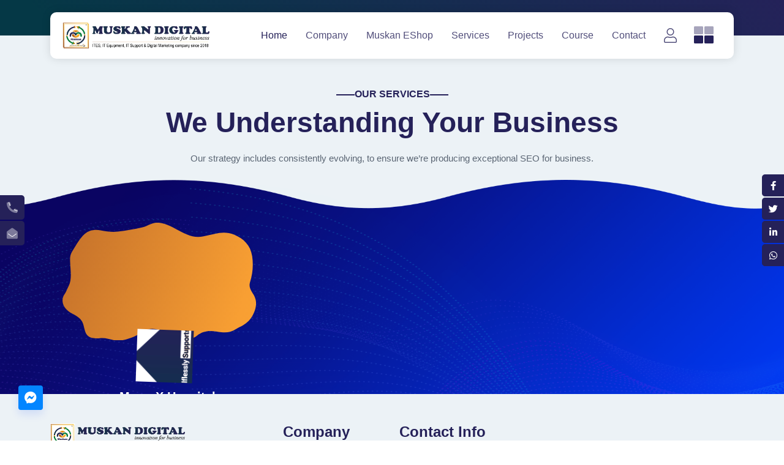

--- FILE ---
content_type: text/html; charset=UTF-8
request_url: https://muskan-bd.com/service
body_size: 8574
content:
<!doctype html>
<html lang="en">
    <head>
        <meta charset="UTF-8">
        <meta http-equiv="X-UA-Compatible" content="IE=edge">
        <meta name="viewport" content="width=device-width, initial-scale=1.0">

        <!-- CSRF Token -->
        <meta name="csrf-token" content="nhkhcGIxZIi3lONQA5T5fnqU9ZSBeGwLqsh9DUXE">
        <title>MUSKAN DIGITAL | INNOVATION FOR BUSINESS | MUSKAN ERP</title>
        <link rel="shortcut icon" href="https://muskan-bd.com/backend/img/website/Yu2lpJbdzA9KlIcpsiuQ.png" type="image/x-icon">

        <link rel="stylesheet" href="https://muskan-bd.com/frontend/assets/css/plugin.css">
<link rel="stylesheet" href="https://muskan-bd.com/frontend/assets/css/style.css">
<link rel="stylesheet" href="https://muskan-bd.com/frontend/assets/css/responsive.css">
        
        <link rel="canonical" href="htpps://www.muskan-bd.com/" />
        <meta name="facebook-domain-verification" content="8cw5s6upc1h0i21m3mdxrzmluqju94" />
        <meta name="google-site-verification" content="RYIr3YVA8Q6xW9sLxswaWNeWlJohArLedSAdXMSs-dk" />
        <!-- Google tag (gtag.js) -->
<script async src="https://www.googletagmanager.com/gtag/js?id=G-VJ924C6BWY"></script>
<script>
  window.dataLayer = window.dataLayer || [];
  function gtag(){dataLayer.push(arguments);}
  gtag('js', new Date());

  gtag('config', 'G-VJ924C6BWY');
</script>

    </head>

    <body>
                    <div class="preloader">
                <div class="icon">
                    <marquee direction="left" scrollamount="4px">
                        <img class="lazyload logo" src="https://muskan-bd.com/frontend/assets/images/logo/text-logo.png" alt="Logo">
                        <img class="lazyload logo" src="https://muskan-bd.com/frontend/assets/images/logo/text-logo.png" alt="Logo">
                        <img class="lazyload logo" src="https://muskan-bd.com/frontend/assets/images/logo/text-logo.png" alt="Logo">
                        <img class="lazyload logo" src="https://muskan-bd.com/frontend/assets/images/logo/text-logo.png" alt="Logo">
                        <img class="lazyload logo" src="https://muskan-bd.com/frontend/assets/images/logo/text-logo.png" alt="Logo">
                        <img class="lazyload logo" src="https://muskan-bd.com/frontend/assets/images/logo/text-logo.png" alt="Logo">
                        <img class="lazyload logo" src="https://muskan-bd.com/frontend/assets/images/logo/text-logo.png" alt="Logo">
                        <img class="lazyload logo" src="https://muskan-bd.com/frontend/assets/images/logo/text-logo.png" alt="Logo">
                        <img class="lazyload logo" src="https://muskan-bd.com/frontend/assets/images/logo/text-logo.png" alt="Logo">
                    </marquee>
                </div>
            </div>
        
        <div class="site-wrapper">
            <header class="header text-white">
    <div class="top py-10px">
    </div>
    <div class="bottom">
        <div class="container">
            <div class="bottom-wrapper">
                                    <div class="d-flex justify-content-center align-items-center gap-sm-4 gap-3">
                        <div class="flex-shrink-0">
                            <a href="https://muskan-bd.com" class="d-block py-3"><img class="logo" src="https://muskan-bd.com/backend/img/website/O7e6bwrgroAfDYZxuZpc.webp" width="240" alt="Logo"></a>
                        </div>
                        <div class="d-lg-block d-none flex-grow-1 align-self-stretch">
                            <nav class="d-flex justify-content-end h-100">
                                <div class="h-100">
                                    <ul class="main-menu h-100">
                                                                                        <li><a class="active" href="https://muskan-bd.com"><span data-text="Home">Home</span></a></li>
                                                <li class="dropdown">
                                                    <a href="https://muskan-bd.com/about"><span data-text="Company">Company</span></a>
                                                    <ul class="submenu">
                                                        <li><a href="https://muskan-bd.com/about"><span data-text="About">About Muskan</span></a></li>
                                                        <li><a href="https://muskan-bd.com/photo-gallery"><span data-text="Media">Media</span></a></li>
                                                    </ul>
                                                </li>
                                                <li class="dropdown">
                                                    <a href="https://muskan-bd.com/shop-all-product"><span data-text="Muskan eShop">Muskan eShop</span></a>
                                                                                                            <ul class="submenu">
                                                                                                                        <li class="dropdown">
                                                                <a href="https://muskan-bd.com/shop-category-product/it-products">IT Products</a>
                                                                                                                            </li>
                                                                                                                    </ul>
                                                                                                    </li>
                                                <li><a href="https://muskan-bd.com/service"><span data-text="Services">Services</span></a></li>
                                                <li><a href="https://muskan-bd.com/project"><span data-text="Projects">Projects</span></a></li>
                                                <li><a href="https://muskan-bd.com/course"><span data-text="Course">Course</span></a></li>
                                                <li><a href="https://muskan-bd.com/contact"><span data-text="Contact">Contact</span></a></li>
                                                                                    <li>
                                                                                            <a class="d-inline-flex" data-bs-toggle="offcanvas" data-bs-target="#login-register" href="#"><i class="fs-24 fal fa-user"></i></a>
                                                                                    </li>
                                                                                    
                                            <li class="toggler" data-bs-toggle="offcanvas" data-bs-target="#contact-info">
                                                <button type="button" class="btn text-primary"><i class="fad fa-th-large h2 mb-0 fa-flip-vertical"></i></button>
                                            </li>
                                                                            </ul>
                                </div>
                                <!--<div class="d-lg-none d-flex align-items-center flex-shrink-0">-->
                                <!--    <ul class="d-flex align-items-center">-->
                                <!--        <li class="search flex-shrink-0 d-inline-flex align-items-center">-->
                                <!--            <div class="search-wrapper">-->
                                <!--                <form action="#" method="get">-->
                                <!--                    <div class="input-group">-->
                                <!--                        <input type="text" class="form-control" placeholder="Search here.....">-->
                                <!--                        <button class="btn input-group-text btn-primary" type="submit"><i class="far fa-search fs-18"></i></button>-->
                                <!--                    </div>-->
                                <!--                </form>-->
                                <!--            </div>-->
                                <!--            <button type="button" class="btn text-primary px-2 search-trigger d-inline-flex align-items-center"><i class="fad fa-search fs-18"></i></button>-->
                                <!--        </li>-->
                                <!--        <li class="flex-shrink-0">-->
                                <!--            <a class="btn text-primary px-2 d-inline-flex align-items-center" data-bs-toggle="offcanvas" data-bs-target="#login-register" href="#"><i class="fs-24 fal fa-user"></i></a>-->
                                <!--        </li>-->
                                <!--        <li class="flex-shrink-0">-->
                                <!--            <button type="button" class="btn text-primary px-2 d-inline-flex align-items-center" data-bs-toggle="offcanvas" data-bs-target="#mobileMenu">-->
                                <!--                <i class="fad fa-bars fs-24"></i>-->
                                <!--            </button>-->
                                <!--        </li>-->
                                <!--    </ul>-->
                                <!--</div>-->
                            </nav>
                        </div>
                    </div>
                            </div>
        </div>
    </div>
</header>
<!-- End Header Area -->

                <section class="pt-4 pt-lg-5 bg-light overflow-hidden">
        <div class="container">
            <div class="custom-content">
                <div class="sec-title">
                    <h5 class="subtitle text-primary wow animate__animated animate__lightSpeedInLeft" data-wow-duration="1s" data-wow-delay="0s">OUR SERVICES</h5>
                    <h2 class="title wow animate__animated animate__lightSpeedInLeft" data-wow-duration="1s" data-wow-delay="0.3s">We Understanding Your Business</h2>
                </div>
                <div class="text mb-4 wow animate__animated animate__fadeInUp" data-wow-duration="1s" data-wow-delay="0.5s">Our strategy includes consistently evolving, to ensure we’re producing exceptional SEO
                    for business.
                </div>
            </div>
        </div>
    </section>
    <section class="service-section-2 pb-5 increase">
        <div class="animated-bg"></div>
        <div class="container">
            <div class="row g-4 align-items-center">
                                    <div class="col-xl-4 col-md-6">
                        <div class="service-block-two">
                            <div class="inner-box">
                                <div class="bg-image">
                                    <!--<img src="https://muskan-bd.com/backend/img/service/HQrYUyFiVEN9tGLbJ2zz.png" alt="McoreX Hospital Management System">-->
                                    
                                    <svg version="1.1" id="Layer_1" xmlns="http://www.w3.org/2000/svg" xmlns:xlink="http://www.w3.org/1999/xlink" x="0px" y="0px" viewBox="0 0 371.4 225"
                                        style="enable-background:new 0 0 371.4 225;" xml:space="preserve">
                                        <path class="st0" d="M370.4,146.4c2.7,10,0,20.4-4.9,30.1c-4.3,8.6-11.1,15.8-19.7,20.3c-4.3,2.3-8.7,4.2-12.7,6.9
                                        c-8.6,6-18.1,7.2-28.1,6.1c-3.5-0.4-6.9-0.8-10.4-1.4c-13.3-2.3-25.6-0.8-36.7,8.2c-4,3.2-10,5.8-15,5.7c-7.6-0.2-15.2-2.6-22.6-4.9
                                        c-11.4-3.6-22.4-8.4-33.8-11.8c-9.7-2.8-19.9-3.9-29.1,1.7c-13.1,8-26.7,14.7-41.9,17.7c-5.7,0-11.3,0-17,0
                                        c-8.9-1.9-17.5-5-26.9-3.7c-4.1,0.6-8.3,0.1-12.4-0.4c-7.8-0.9-13.3-5-15.6-12.7c-1.1-3.7-2.2-7.3-3-11.1
                                        c-1.7-7.8-6.2-13.5-12.8-17.7c-2.8-1.8-5.7-3.5-8.6-5c-11.4-5.6-22.7-18.1-18-31.9c0.4-1.3,1.1-2.6,1.7-3.8c3.7-4.6,6.1-11.8,8.8-17
                                        c7.2-13.9,3.4-31.8,3-46.8c-0.2-4.7-0.3-9.6,1.2-14.1c0.9-2.8,2.5-5.4,4-7.9c6.6-10.5,13.5-23.2,22.9-31.5
                                        c8.4-7.3,19.6-8.9,30.3-6.8c11.4,2.2,21.7,3.6,33.2,2.4c16-1.7,31.8-4.6,47.4-8.2c8.9-2.1,16.3-8.1,25.8-8.8
                                        c16.9-1.3,34.2,10.2,48.6,17.6c3.5,1.8,7.2,3.4,10.9,5c10.2,4.4,20.7,6.1,31.7,3.5c7.1-1.7,14.3-3,21.4-4.8
                                        c12.6-3.2,25-3.6,37.2,1.5c18.7,7.8,31.5,20.2,34.7,41.4c2.6,17.2,0.9,33.8-4.2,50.2c-2.8,9.1,2.3,16,6.9,23.4
                                        C368.4,140.7,369.6,143.5,370.4,146.4z" />
                                    </svg>
                                </div>
                                <div class="content wow animate__animated animate__bounceIn" data-wow-delay="0.1s" data-wow-duration="0.8s">
                                    <div class="icon-box">
                                        <!--<i class="fad fa-chart-pie z-1"></i>-->
                                        <div class="icon-bg-layer animate__rotateIn animate__infinite infinite" style="background-image: url(https://muskan-bd.com/backend/img/service/HQrYUyFiVEN9tGLbJ2zz.png)"></div>
                                    </div>
                                    <h3><a href="https://muskan-bd.com/service/mcorex-hospital-management-system">McoreX Hospital Management System</a></h3>
                                    <div class="text text-truncate-3"><h1 style="margin-right: 0px; margin-bottom: 0px; margin-left: 0px; cursor: text; padding: 0px; counter-reset: list-1 0 list-2 0 list-3 0 list-4 0 list-5 0 list-6 0 list-7 0 list-8 0 list-9 0;"><span style="font-weight: bolder; background-color: transparent; color: rgb(255, 93, 5);">McoreX</span><span style="font-weight: bolder; background-color: transparent; color: rgb(17, 85, 204);"> Hospital Management System</span></h1><p style="margin-right: 0px; margin-bottom: 0px; margin-left: 0px; cursor: text; padding: 0px; counter-reset: list-1 0 list-2 0 list-3 0 list-4 0 list-5 0 list-6 0 list-7 0 list-8 0 list-9 0;"><em style="background-color: transparent;">A smart, central system for total hospital management</em></p><p style="margin-right: 0px; margin-bottom: 0px; margin-left: 0px; cursor: text; padding: 0px; counter-reset: list-1 0 list-2 0 list-3 0 list-4 0 list-5 0 list-6 0 list-7 0 list-8 0 list-9 0;"><br></p><p style="margin-right: 0px; margin-bottom: 0px; margin-left: 0px; cursor: text; padding: 0px; counter-reset: list-1 0 list-2 0 list-3 0 list-4 0 list-5 0 list-6 0 list-7 0 list-8 0 list-9 0;"><span style="background-color: transparent;"><span style="font-weight: bold; color: rgb(255, 93, 5);">McoreX</span><span style="color: rgb(152, 0, 0);"> হাসপাতাল ম্যানেজমেন্ট সমাধান—যা দ্রুত, নির্ভুল এবং আধুনিক প্রযুক্তির মাধ্যমে সম্পূর্ণ হাসপাতালকে এক প্ল্যাটফর্মে পরিচালনা করে।</span></span></p><p style="margin-right: 0px; margin-bottom: 0px; margin-left: 0px; cursor: text; padding: 0px; counter-reset: list-1 0 list-2 0 list-3 0 list-4 0 list-5 0 list-6 0 list-7 0 list-8 0 list-9 0;"><br></p><h2 style="margin-right: 0px; margin-bottom: 0px; margin-left: 0px; font-size: 2em; cursor: text; padding: 0px; counter-reset: list-1 0 list-2 0 list-3 0 list-4 0 list-5 0 list-6 0 list-7 0 list-8 0 list-9 0;"><span style="color: rgb(0, 0, 0); font-weight: bolder; background-color: transparent;">About </span><span style="font-weight: bolder; background-color: transparent; color: rgb(255, 93, 5);">McoreX</span></h2><p class="ql-align-justify" style="margin-right: 0px; margin-bottom: 0px; margin-left: 0px; cursor: text; padding: 0px; counter-reset: list-1 0 list-2 0 list-3 0 list-4 0 list-5 0 list-6 0 list-7 0 list-8 0 list-9 0; text-align: justify;"><span style="font-weight: bolder;"><span style="color: rgb(255, 93, 5);">McoreX</span> Hospital Management System</span><span style="background-color: transparent;"> is an advanced, fully integrated digital solution designed to manage every operational area of hospitals, clinics, and diagnostic centers. From patient registration to billing, pharmacy to lab, HR to accounts—McoreX ensures accuracy, speed, and seamless workflow across all departments.</span></p><p class="ql-align-justify" style="margin-right: 0px; margin-bottom: 0px; margin-left: 0px; cursor: text; padding: 0px; counter-reset: list-1 0 list-2 0 list-3 0 list-4 0 list-5 0 list-6 0 list-7 0 list-8 0 list-9 0; text-align: justify;"><span style="background-color: transparent;">Built for modern healthcare organizations, </span><span style="font-weight: bolder; background-color: transparent; color: rgb(255, 93, 5);">McoreX</span><span style="background-color: transparent;"> transforms traditional processes into </span><span style="font-weight: bolder; background-color: transparent;">smart, automated, and fully connected</span><span style="background-color: transparent;"> systems.</span></p></div>
                                </div>
                            </div>
                        </div>
                    </div>
                            </div>
        </div>
    </section>
    <!-- End Services Area -->

            <footer class="pt-md-5 pt-4 pb-3 bg-light position-relative z-1">
        <div class="container">
            <div class="row g-4 pb-lg-0 pb-5">
                <div class="col-lg-4 col-md-6">
                    <div class="mb-3">
                        <a href="https://muskan-bd.com">
                            <img class="lazyload" data-src="https://muskan-bd.com/backend/img/website/O7e6bwrgroAfDYZxuZpc.webp" width="220" alt="Logo">
                        </a>
                    </div>
                    <p class="text mb-3 text-truncate-4"></p>
                </div>
                <div class="col-lg-2 col-md-6 col-6">
                    <h4 class="h4 fw-600 text-primary mb-3">Company</h4>
                    <ul class="links">
                        <li><a class="text nav-link px-0" href="https://muskan-bd.com/about">MDL</a></li>
                        <li><a class="text nav-link px-0" href="https://muskan-bd.com/contact">Support</a></li>
                        <li><a class="text nav-link px-0" href="https://muskan-bd.com/privacy-policy">Privacy Policy</a></li>
                    </ul>
                </div>
                <!--<div class="col-lg-2 col-md-6 col-6">-->
                <!--    <h4 class="h4 fw-600 text-primary mb-3">Solutions</h4>-->
                <!--    <ul class="links">-->
                <!--        <li><a class="text nav-link px-0" href="#">Our Services</a></li>-->
                <!--        <li><a class="text nav-link px-0" href="#">Our Services V2</a></li>-->
                <!--        <li><a class="text nav-link px-0" href="#">Our Services V3</a></li>-->
                <!--        <li><a class="text nav-link px-0" href="#">Case Studies</a></li>-->
                <!--        <li><a class="text nav-link px-0" href="#">Case Studies V2</a></li>-->
                <!--    </ul>-->
                <!--</div>-->
                <div class="col-lg-4 col-md-6 item">
                    <h4 class="h4 fw-600 text-primary mb-3">Contact Info</h4>
                    <ul class="contact-info">
                        <li class="d-flex align-items-center gap-3 mb-3">
                            <div class="icon flex-shrink-0 fs-24 text-primary">
                                <i class="fad fa-map-marker-alt"></i>
                            </div>
                            <div class="flex-grow-1">House: 12, Road: 24, Rupnagar R/A, Mirpur, Dhaka-1216.</div>
                        </li>
                        <li class="d-flex align-items-center gap-3 mb-3">
                            <div class="icon flex-shrink-0 fs-24 text-primary">
                                <i class="fad fa-envelope-open"></i>
                            </div>
                            <div class="flex-grow-1">
                                <a href="mailto:info@muskan-bd.com">info@muskan-bd.com</a>
                            </div>
                        </li>
                        <li class="d-flex align-items-center gap-3 mb-3">
                            <div class="icon flex-shrink-0 fs-24 text-primary">
                                <i class="fad fa-phone-office"></i>
                            </div>
                            <div class="flex-grow-1">
                                01842-588687
                            </div>
                        </li>
                    </ul>
                </div>
            </div>
        </div>
        <div class="footer-shape">
            <svg version="1.1" id="Layer_1" xmlns="http://www.w3.org/2000/svg" xmlns:xlink="http://www.w3.org/1999/xlink" x="0px" y="0px" viewBox="0 0 839 315.4" style="enable-background:new 0 0 839 315.4;"
                xml:space="preserve">
                <style type="text/css">
                    .st0 {
                        fill: url(#SVGID_1_);
                    }
    
                    .st1 {
                        fill: url(#SVGID_2_);
                    }
                </style>
                <g>
                    <linearGradient id="SVGID_1_" gradientUnits="userSpaceOnUse" x1="-349.567" y1="42.6614" x2="882.2049" y2="447.9745">
                        <stop offset="0" style="stop-color:#A75726" />
                        <stop offset="8.471920e-02" style="stop-color:#A75726" />
                        <stop offset="0.4122" style="stop-color:#E18A2F" />
                        <stop offset="0.5368" style="stop-color:#F89F33" />
                        <stop offset="1" style="stop-color:#FCBB3D" />
                    </linearGradient>
                    <polygon class="st0" points="0,315.4 685.3,315.4 0,0    " />
                    <linearGradient id="SVGID_2_" gradientUnits="userSpaceOnUse" x1="84.677" y1="192.6838" x2="839.0104" y2="192.6838">
                        <stop offset="0" style="stop-color:#063846" />
                        <stop offset="0.2536" style="stop-color:#132F4E" />
                        <stop offset="0.6494" style="stop-color:#202456" />
                        <stop offset="1" style="stop-color:#252159" />
                    </linearGradient>
                    <polygon class="st1" points="84.7,315.4 839,315.4 439.6,70  " />
                </g>
            </svg>
        </div>
    </footer>
    <!-- End Footer Area -->

<section class="copyright-area overflow-hidden">
    <div class="right-bg-color"></div>
    <img data-src="https://muskan-bd.com/frontend/assets/images/icons/right-bg.png" alt="background Image" class="lazyload right-bg">
    <div class="container">
        <div class="d-flex align-items-center justify-content-lg-between justify-content-center">
            <div class="flex-shrink-0">
                <a class="d-block" href=""><img class="lazyload" data-src="https://muskan-bd.com/frontend/assets/images/icons/copyright-logo.png" height="50" alt="Logo"></a>
            </div>
            <div class="flex-shrink-0 d-lg-block d-none">
                <p class="mb-0 text-white fs-14"><a class="text-white" href="https://muskan-bd.com">&nbsp;MDL&nbsp;</a>. All Right Reserved </p>
            </div>
        </div>
    </div>
</section>
<!-- End Copyright Area -->
        </div>

        <div class="offcanvas offcanvas-start" tabindex="-1" id="mobileMenu">
    <div class="offcanvas-header bg-white shadow-md border-bottom border-light">
        <a href="https://muskan-bd.com">
            <img class="lazyload" data-src="https://muskan-bd.com/backend/img/website/O7e6bwrgroAfDYZxuZpc.webp" height="30" alt="Logo">
        </a>
        <button type="button" class="btn-close text-reset" data-bs-dismiss="offcanvas" aria-label="Close"></button>
    </div>
    <div class="offcanvas-body">
        <ul class="custom-menu">
            <li class="border-bottom border-light"><a class="nav-link" href="https://muskan-bd.com"><span data-text="Home">Home</span></a></li>
            <li class="border-bottom border-light"><a class="nav-link" href="https://muskan-bd.com/about"><span data-text="About">About</span></a></li>
            <li class="border-bottom border-light"><a class="nav-link" href="https://muskan-bd.com/service"><span data-text="Services">Services</span></a></li>
            <li class="border-bottom border-light"><a class="nav-link" href="https://muskan-bd.com/photo-gallery"><span data-text="Media">Media</span></a></li>
            <li class="border-bottom border-light"><a class="nav-link" href="https://muskan-bd.com/service"><span data-text="Projects">Projects</span></a></li>
            <li class="border-bottom border-light"><a class="nav-link" href="https://muskan-bd.com/course"><span data-text="Course">Course</span></a></li>
            <li class="border-bottom border-light"><a class="nav-link" href="#"><span data-text="IT Shop">IT Shop</span></a></li>
            <li class="border-bottom border-light"><a class="nav-link" href="https://muskan-bd.com/contact"><span data-text="Contact">Contact</span></a></li>
        </ul>
    </div>
</div>
<!-- End Mobile Menu -->

<div class="offcanvas offcanvas-end" tabindex="-1" id="contact-info">
    <div class="offcanvas-body p-4">
        <div class="absolute-top-right p-3">
            <button type="button" data-bs-dismiss="offcanvas" class="btn btn-close"></button>
        </div>
        <div class="content-inner">
            <div class="mb-5">
                <a href="https://muskan-bd.com"><img class="lazyload" data-src="https://muskan-bd.com/backend/img/website/O7e6bwrgroAfDYZxuZpc.webp" width="200" alt="Logo"></a>
            </div>
            <div class="content-box mb-5">
                <h2 class="h5 mb-3 fw-600">About Us</h2>
                <p class="text mb-3">⭐ About Us 

Muskan DigiTech is built on a vision to simplify technology for businesses and create solutions that drive real growth.
We believe in delivering value—not just products. Our approach combines modern technology, strategic thinking, and customer-focused execution to ensure that every client receives the highest quality service.

With a passionate team of developers, designers, trainers, and marketing experts, we focus on building long-term partnerships. Whether you are a startup or an established organization, Muskan DigiTech is committed to supporting your digital transformation every step of the way.

⭐ Our Mission

To deliver innovative, reliable, and affordable digital solutions that empower organizations to operate smarter, faster, and more efficiently.

⭐ Our Vision

To become a leading technology service provider in Bangladesh and beyond by enabling businesses to embrace digital transformation with confidence.

⭐ Our Values

Innovation — We believe in creative and effective technology solutions.

Integrity — Transparency and trust drive our work culture.

Customer Focus — Your success is our priority.

Quality — We ensure excellence in everything we deliver.

Continuous Growth — We evolve with technology to serve better.

⭐ Why Choose Muskan DigiTech?

Experienced and professional team

Customer-first approach

Scalable & secure solutions

Affordable and flexible pricing

End-to-end IT support

Guaranteed satisfaction

Muskan DigiTech – Service Categories
1. Software Solutions

Custom Software Development

SaaS-Based Business Applications

Enterprise Resource Planning (ERP) Systems

HR & Payroll Management Software

Hospital Management Systems

Automation & Workflow Solutions

2. Web & App Development

Corporate Website Development

E-commerce Platforms

Web Applications

Mobile App Development (iOS & Android)

Responsive & User-Friendly UI/UX Design

3. Digital Marketing & Branding

Social Media Marketing (Facebook, LinkedIn, Instagram, YouTube)

Search Engine Optimization (SEO) & Content Marketing

Online Advertising (Google Ads, Social Ads)

Brand Strategy & Creative Campaigns

Email Marketing & CRM Integration

4. Skills Development & Training

Software & IT Skills Training

Digital Marketing Courses

Office Automation & Productivity Tools Training

Corporate Training Programs

Hands-On Workshops & Certification

5. Cloud & IT Services

SaaS Implementation & Support

Cloud Hosting & Backup Solutions

IT Consultation & Strategy

System Maintenance & Technical Support

Data Security & Management</p>
                <a href="https://muskan-bd.com/contact" class="btn btn-primary">Consultation</a>
            </div>
            <div class="contact-info mb-3">
                <h2 class="h5 mb-3 fw-600">Contact Info</h2>
                <ul class="row gy-2">
                    <li class="col-12"><span>House: 12, Road: 24, Rupnagar R/A, Mirpur, Dhaka-1216.</span></li>
                    <li class="col-12"><span>01842-588687</span></li>
                    <li class="col-12"><span>info@muskan-bd.com</span></li>
                    <li class="col-12"><span>Week Days: 09.00 to 18.00 Friday: Closed</span></li>
                </ul>
            </div>
            <!-- Social Box -->
            <ul class="social-box d-flex align-items-center gap-1">
                <li><a href="" class="fab fa-facebook-f"></a></li>
                <li><a href="" class="fab fa-twitter"></a></li>
                <li><a href="" class="fab fa-linkedin-in"></a></li>
                <li><a href="" class="fab fa-instagram"></a></li>
                <li><a href="" class="fab fa-youtube"></a></li>
            </ul>
        </div>
    </div>
</div>
<!-- End Contact Info -->

<div class="offcanvas offcanvas-start" tabindex="-1" id="login-register">
    <div class="offcanvas-body p-4">
        <div class="absolute-top-right pt-2 pe-2">
            <button type="button" class="btn-close" data-bs-dismiss="offcanvas"></button>
        </div>
        <nav>
            <div class="nav nav-tabs login-register" id="nav-tab" role="tablist">
                                    <button class="nav-link active" id="nav-login-tab" data-bs-toggle="tab" data-bs-target="#nav-login" type="button" role="tab" aria-controls="nav-login" aria-selected="true">Login</button>
                    <button class="nav-link" id="nav-register-tab" data-bs-toggle="tab" data-bs-target="#nav-register" type="button" role="tab" aria-controls="nav-register" aria-selected="false">Register</button>
                            </div>
        </nav>
        <div class="tab-content" id="nav-tabContent">
                            <div class="tab-pane fade show active" id="nav-login" role="tabpanel" aria-labelledby="nav-login-tab">
                    <form action="https://muskan-bd.com/login" method="post" class="login-register-form">
                        <input type="hidden" name="_token" value="nhkhcGIxZIi3lONQA5T5fnqU9ZSBeGwLqsh9DUXE">                        <div class="row g-3">
                            <div class="col-12">
                                <div class="input-group">
                                    <input type="text" class="form-control border-end-0" placeholder="Phone " required name="phone" id="phone">
                                    <div class="input-group-text bg-transparent"><i class="fal fa-phone"></i></div>
                                </div>
                            </div>
                            <div class="col-12">
                                <div class="input-group">
                                    <input type="password" class="form-control border-end-0" required placeholder="Password" name="password">
                                    <div class="input-group-text bg-transparent"><i class="fal fa-lock"></i></div>
                                </div>
                            </div>
                            <div class="col-12">
                                <div class="d-grid">
                                    <button type="submit" class="btn btn-primary py-1">Login</button>
                                </div>
                            </div>
                            <div class="col-12">
                                <div class="d-grid">
                                    <a href="https://muskan-bd.com/webmail" class="btn btn-primary py-1" target="blank">Webmail</a>
                                </div>
                            </div>
                        </div>
                    </form>
                </div>
                <div class="tab-pane fade" id="nav-register" role="tabpanel" aria-labelledby="nav-register-tab">
                    <form action="#" method="post" class="login-register-form">
                        <div class="row g-3">
                            <div class="col-12">
                                <div class="input-group">
                                    <input type="text" class="form-control border-end-0" placeholder="Phone ">
                                    <div class="input-group-text bg-transparent"><i class="fal fa-phone"></i></div>
                                </div>
                            </div>
                            <div class="col-12">
                                <div class="input-group">
                                    <input type="text" class="form-control border-end-0" placeholder="Password">
                                    <div class="input-group-text bg-transparent"><i class="fal fa-lock"></i></div>
                                </div>
                            </div>
                            <div class="col-12">
                                <div class="d-grid">
                                    <button type="submit" class="btn btn-primary py-1">Register</button>
                                </div>
                            </div>
                        </div>
                    </form>
                </div>
                    </div>
    </div>
</div>
<!-- End Login Register -->

    <div class="support-btn">
        <button type="button" class="btn messenger"><i class="fab fa-facebook-messenger"></i></button>
        <div class="chat-pop" style="display: none;">
            <button type="button" class="btn close-btn"><i class="far fa-times"></i></button>
            <div class="text">
                <div class="d-flex align-items-center gap-2 justify-content-between">
                    <div class="flex-shrink-0">
                        <a href="https://api.whatsapp.com/send?phone=+88" class="btn btn-whatsapp"><i class="fab fa-whatsapp"></i></a>
                    </div>
                    <div class="flex-shrink-0"><time class="">some text goes here</time></div>
                </div>
            </div>
        </div>
    </div>
    <!-- End Support Buttons -->
    
    <div class="fixed-links">
        <ul>
            <li><a href="tel: 01842-588687"><i class="fad fa-phone-alt fs-18"></i> <span>01842-588687</span></a></li>
            <li><a href="mailto: info@muskan-bd.com"><i class="fad fa-envelope-open fs-18"></i> <span>info@muskan-bd.com</span></a></li>
        </ul>
    </div>
    
    <div class="fixed-social">
        <ul>
            <li><a href=""><i class="fab fa-facebook-f"></i></a></li>
            <li><a href=""><i class="fab fa-twitter"></i></a></li>
            <li><a href=""><i class="fab fa-linkedin-in"></i></a></li>
            <li><a href=""><i class="fab fa-whatsapp"></i></a></li>
        </ul>
    </div>

<div class="d-lg-none">
    <div class="sticky-footer">
        <ul class="row gx-2">
                            <li class="col">
                    <a href="#" data-bs-toggle="offcanvas" data-bs-target="#mobileMenu"><i class="far fa-bars"></i></a>
                </li>
                <li class="col"><a href="https://muskan-bd.com"><i class="far fa-home"></i></a></li>
                <li class="col">
                    <a class="text-primary" href="#" data-bs-toggle="offcanvas" data-bs-target="#login-register"><svg version="1.1" id="Layer_1" xmlns="http://www.w3.org/2000/svg" fill="currentColor" height="32" xmlns:xlink="http://www.w3.org/1999/xlink" x="0px" y="0px" viewBox="0 0 122.9 122.9" style="enable-background:new 0 0 122.9 122.9;" xml:space="preserve">
                            <g>
                                <path d="M61.4,0c8.3,0,16.3,1.7,23.5,4.7l0.1,0.1c7.5,3.1,14.2,7.7,19.8,13.3l0,0c5.7,5.6,10.2,12.4,13.3,19.9
                   c3,7.2,4.7,15.2,4.7,23.5c0,8.3-1.7,16.3-4.7,23.5l-0.1,0.1c-3.1,7.5-7.7,14.2-13.3,19.8l0,0c-5.7,5.7-12.4,10.2-19.9,13.3
                   c-7.2,3-15.2,4.7-23.5,4.7s-16.3-1.7-23.5-4.7l-0.1-0.1c-7.5-3.1-14.2-7.7-19.8-13.3l0,0C12.3,99.2,7.8,92.4,4.7,84.9
                   C1.7,77.7,0,69.8,0,61.4s1.7-16.3,4.7-23.5l0.1-0.1C7.8,30.4,12.4,23.6,18,18l0,0C23.7,12.3,30.4,7.8,38,4.7
                   C45.2,1.7,53.1,0,61.4,0L61.4,0z M17,94.5l0.2-0.1c5.9-3.3,21.3-4.4,27.6-8.8c0.5-0.7,1-1.7,1.5-2.8c0.7-1.7,1.4-3.5,1.8-4.7
                   c-1.8-2.1-3.3-4.5-4.8-6.8l-4.8-7.7c-1.8-2.6-2.7-5-2.7-7c0-0.9,0.1-1.8,0.5-2.5c0.4-0.8,0.9-1.4,1.7-1.9c0.3-0.2,0.7-0.4,1.2-0.6
                   c-0.3-4.2-0.4-9.4-0.2-13.8c0.1-1,0.3-2.1,0.6-3.1c1.2-4.4,4.3-8,8.2-10.4c2.1-1.4,4.4-2.4,6.8-3c1.5-0.4-1.3-5.3,0.3-5.5
                   c7.7-0.8,20.1,6.2,25.4,12c2.7,2.9,4.4,6.8,4.7,11.8l-0.3,12.5l0,0c1.3,0.4,2.2,1.3,2.5,2.6c0.4,1.5,0,3.7-1.3,6.6l0,0
                   c0,0-0.1,0.1-0.1,0.2l-5.5,9.1c-2,3.3-4.1,6.7-6.8,9.3c0.3,0.4,0.5,0.7,0.7,1.1c1.1,1.6,2.2,3.2,3.6,4.6c0.1,0.1,0.1,0.1,0.1,0.2
                   c6.3,4.5,21.8,5.6,27.7,8.9l0.2,0.1c6.9-9.2,10.9-20.7,10.9-33c0-15.3-6.2-29.1-16.2-39.2c-10-10-23.8-16.2-39.1-16.2
                   s-29.1,6.2-39.2,16.2c-10,10-16.2,23.9-16.2,39.1C6.1,73.8,10.1,85.3,17,94.5L17,94.5L17,94.5z"></path>
                            </g>
                        </svg></a>
                </li>
                    </ul>
    </div>
    </div>

<button type="button" class="btn scrollTop"><i class="fad fa-arrow-alt-up"></i></button>

        <script type="text/javascript" src="https://muskan-bd.com/frontend/assets/js/plugin.js"></script>
<script type="text/javascript" src="https://muskan-bd.com/frontend/assets/js/script.js"></script>
        
        <!-- Messenger Chat Plugin Code -->
        <div id="fb-root"></div>
    
                    <!-- Your Chat Plugin code -->
            <div id="fb-customer-chat" class="fb-customerchat">
            </div>
        
            <script>
                var chatbox = document.getElementById('fb-customer-chat');
                chatbox.setAttribute("page_id", "112517220155373");
                chatbox.setAttribute("attribution", "biz_inbox");
            </script>
        
            <!-- Your SDK code -->
            <script>
                window.fbAsyncInit = function() {
                    FB.init({
                      xfbml            : true,
                      version          : 'v15.0'
                    });
                };
        
                (function(d, s, id) {
                    var js, fjs = d.getElementsByTagName(s)[0];
                    if (d.getElementById(id)) return;
                    js = d.createElement(s); js.id = id;
                    js.src = 'https://connect.facebook.net/en_US/sdk/xfbml.customerchat.js';
                    fjs.parentNode.insertBefore(js, fjs);
                }(document, 'script', 'facebook-jssdk'));
            </script>
            </body>
</html>


--- FILE ---
content_type: text/css
request_url: https://muskan-bd.com/frontend/assets/css/style.css
body_size: 9617
content:
:root {
    --bs-primary: #252159;
    --bs-secondary: #f89f35;
    --bs-light: #ecf2f6;
    --bs-dark: #122505;
    /* --bs-text: #454c7e; */
    --bs-text: #5b6674;
}

body {
    margin: 0px;
    font-family: 'Verdana', sans-serif;
    font-size: 15px;
    font-weight: 400;
    line-height: 1.5;
    color: var(--bs-text);
    background-color: var(--bs-white);
    overflow-x: hidden;
}

h1,
h2,
h3,
h4,
h5,
h6 {
    /*font-family: 'Barlow', sans-serif;*/
    color: var(--bs-dark);
    font-weight: 700;
}

ul {
    list-style: none;
    margin: 0;
    padding: 0;
}

.scrollTop {
    display: none;
}

.tooltip-arrow::before {
    border-color: var(--bs-primary) !important;
    border-left-color: transparent !important;
    border-right-color: transparent !important;
}

.tooltip-inner {
    background-color: var(--bs-primary);
    padding-top: 1px !important;
}

.c-scrollbar::-webkit-scrollbar {
    width: 4px;
    background: rgb(30, 30, 45);
    border-radius: 3px;
}

.c-scrollbar::-webkit-scrollbar-track {
    background: transparent;
}

.c-scrollbar::-webkit-scrollbar-thumb {
    background: rgba(255, 255, 255, 0.2);
    border-radius: 3px;
}

.c-scrollbar-light::-webkit-scrollbar {
    width: 4px;
    background: rgba(24, 28, 41, 0.08);
    border-radius: 3px;
}

.c-scrollbar-light::-webkit-scrollbar-track {
    background: transparent;
}

.c-scrollbar-light::-webkit-scrollbar-thumb {
    background: rgba(24, 28, 41, 0.1);
    border-radius: 3px;
}

.no-scrollbar::-webkit-scrollbar {
    width: 0px;
}

.no-scrollbar::-webkit-scrollbar-track {
    background: transparent;
}

.no-scrollbar::-webkit-scrollbar-thumb {
    background: transparent;
}

.fw-100 {
    font-weight: 100 !important;
}

.fw-200 {
    font-weight: 200 !important;
}

.fw-300 {
    font-weight: 300 !important;
}

.fw-400 {
    font-weight: 400 !important;
}

.fw-500 {
    font-weight: 500 !important;
}

.fw-600 {
    font-weight: 600 !important;
}

.fw-700 {
    font-weight: 700 !important;
}

.fw-800 {
    font-weight: 800 !important;
}

.fw-900 {
    font-weight: 900 !important;
}

.fs-8 {
    font-size: 0.5rem !important;
}

.fs-9 {
    font-size: 0.5625rem !important;
}

.fs-10 {
    font-size: 0.625rem !important;
}

.fs-11 {
    font-size: 0.6875rem !important;
}

.fs-12 {
    font-size: 0.75rem !important;
}

.fs-13 {
    font-size: 0.8125rem !important;
}

.fs-14 {
    font-size: 0.875rem !important;
}

.fs-15 {
    font-size: 0.9375rem !important;
}

.fs-15 {
    font-size: 0.9375rem !important;
}

.fs-16 {
    font-size: 1rem !important;
}

.fs-17 {
    font-size: 1.0625rem !important;
}

.fs-18 {
    font-size: 1.125rem !important;
}

.fs-19 {
    font-size: 1.1875rem !important;
}

.fs-20 {
    font-size: 1.25rem !important;
}

.fs-21 {
    font-size: 1.3125rem !important;
}

.fs-22 {
    font-size: 1.375rem !important;
}

.fs-23 {
    font-size: 1.4375rem !important;
}

.fs-24 {
    font-size: 1.5rem !important;
}

.fs-28 {
    font-size: 1.8rem !important;
}

.lh-1 {
    line-height: 1 !important;
}

.lh-1-1 {
    line-height: 1.1 !important;
}

.lh-1-2 {
    line-height: 1.2 !important;
}

.lh-1-3 {
    line-height: 1.3 !important;
}

.lh-1-4 {
    line-height: 1.4 !important;
}

.lh-1-5 {
    line-height: 1.5 !important;
}

.lh-1-6 {
    line-height: 1.6 !important;
}

.lh-1-7 {
    line-height: 1.7 !important;
}

.lh-1-8 {
    line-height: 1.8 !important;
}

.lh-1-9 {
    line-height: 1.9 !important;
}

.lh-2 {
    line-height: 2 !important;
}

.opacity-0 {
    opacity: 0 !important;
}

.opacity-10 {
    opacity: 0.1 !important;
}

.opacity-20 {
    opacity: 0.2 !important;
}

.opacity-30 {
    opacity: 0.3 !important;
}

.opacity-40 {
    opacity: 0.4 !important;
}

.opacity-50 {
    opacity: 0.5 !important;
}

.opacity-60 {
    opacity: 0.6 !important;
}

.opacity-70 {
    opacity: 0.7 !important;
}

.opacity-80 {
    opacity: 0.8 !important;
}

.opacity-90 {
    opacity: 0.9 !important;
}

.opacity-100 {
    opacity: 1 !important;
}

.-hov-translate-2:hover {
    transform: translateY(-2px);
}

.hov-opacity-0:hover {
    opacity: 0 !important;
}

.hov-opacity-10:hover {
    opacity: 0.1 !important;
}

.hov-opacity-20:hover {
    opacity: 0.2 !important;
}

.hov-opacity-30:hover {
    opacity: 0.3 !important;
}

.hov-opacity-40:hover {
    opacity: 0.4 !important;
}

.hov-opacity-50:hover {
    opacity: 0.5 !important;
}

.hov-opacity-60:hover {
    opacity: 0.6 !important;
}

.hov-opacity-70:hover {
    opacity: 0.7 !important;
}

.hov-opacity-80:hover {
    opacity: 0.8 !important;
}

.hov-opacity-90:hover {
    opacity: 0.9 !important;
}

.hov-opacity-100:hover {
    opacity: 1 !important;
}

.shadow-xs {
    box-shadow: rgba(0, 0, 0, 0.05) 0px 0px 0px 1px !important;
}

.shadow-sm {
    box-shadow: 0px 1px 3px rgb(0 0 0 / 16%) !important;
}

.shadow {
    box-shadow: rgba(0, 0, 0, 0.1) 0px 1px 3px 0px, rgba(0, 0, 0, 0.06) 0px 1px 2px 0px !important;
}

.shadow-md {
    box-shadow: rgba(95, 138, 236, 0.05) 0px 0px 50px 11px !important;
}

.shadow-lg {
    box-shadow: rgba(0, 0, 0, 0.1) 0px 10px 15px -3px, rgba(0, 0, 0, 0.05) 0px 4px 6px -2px !important;
}

.shadow-xl {
    box-shadow: rgba(0, 0, 0, 0.1) 0px 20px 25px -5px, rgba(0, 0, 0, 0.04) 0px 10px 10px -5px !important;
}

.shadow-2xl {
    box-shadow: rgba(0, 0, 0, 0.25) 0px 25px 50px -12px !important;
}

.shadow-none {
    box-shadow: none !important;
}

.hov-shadow-xs:hover {
    box-shadow: rgba(0, 0, 0, 0.05) 0px 0px 0px 1px !important;
}

.hov-shadow-sm:hover {
    box-shadow: rgba(0, 0, 0, 0.05) 0px 1px 2px 0px !important;
}

.hov-shadow:hover {
    box-shadow: rgba(0, 0, 0, 0.1) 0px 1px 3px 0px, rgba(0, 0, 0, 0.06) 0px 1px 2px 0px !important;
}

.hov-shadow-md:hover {
    box-shadow: rgba(0, 0, 0, 0.1) 0px 4px 6px -1px, rgba(0, 0, 0, 0.06) 0px 2px 4px -1px !important;
}

.hov-shadow-lg:hover {
    box-shadow: rgba(0, 0, 0, 0.1) 0px 10px 15px -3px, rgba(0, 0, 0, 0.05) 0px 4px 6px -2px !important;
}

.hov-shadow-xl:hover {
    box-shadow: rgba(0, 0, 0, 0.1) 0px 20px 25px -5px, rgba(0, 0, 0, 0.04) 0px 10px 10px -5px !important;
}

.hov-shadow-2xl:hover {
    box-shadow: rgba(0, 0, 0, 0.25) 0px 25px 50px -12px !important;
}

.hov-shadow-none:hover {
    box-shadow: none !important;
}

.bg-cover {
    background-size: cover;
}

.bg-center {
    background-position: center center;
}

.bg-no-repeat {
    background-repeat: no-repeat;
}

.bg-primary {
    background-color: var(--bs-primary) !important;
}

.bg-soft-primary {
    background-color: var(--bs-soft-primary) !important;
}

.bg-secondary {
    background-color: var(--bs-secondary) !important;
}

.bg-soft-secondary {
    background-color: var(--bs-soft-secondary) !important;
}

.bg-soft-white {
    background-color: rgba(255, 255, 255, 0.06) !important;
}

.bg-soft-success {
    background-color: rgba(25, 135, 84, 0.2) !important;
}

.hov-bg-primary:hover {
    background-color: var(--bs-primary) !important;
}

.hov-bg-soft-primary:hover {
    background-color: var(--bs-soft-primary) !important;
}

.hov-bg-secondary:hover {
    background-color: var(--bs-secondary) !important;
}

.hov-bg-soft-secondary:hover {
    background-color: var(--bs-soft-secondary) !important;
}

.hov-bg-white:hover {
    background-color: var(--bs-white) !important;
}

.hov-text-primary:hover {
    color: var(--bs-primary) !important;
}

.hov-text-secondary:hover {
    color: var(--bs-secondary) !important;
}

.hov-text-white:hover {
    color: var(--bs-white) !important;
}

.bg-light {
    background-color: var(--bs-light) !important;
}

a {
    text-decoration: none;
    color: inherit;
}

a,
button,
input,
textarea,
.btn,
.has-transition {
    transition: all 0.3s ease 0s;
}

a:hover {
    text-decoration: none;
    color: var(--bs-primary);
}

:focus,
a:focus,
button:focus,
.page-link:focus,
.custom-file-input:focus~.custom-file-label {
    box-shadow: none;
    outline: none;
}

input[type="search"]::-webkit-search-decoration,
input[type="search"]::-webkit-search-cancel-button,
input[type="search"]::-webkit-search-results-button,
input[type="search"]::-webkit-search-results-decoration {
    display: none;
}

input[type="number"]::-webkit-outer-spin-button,
input[type="number"]::-webkit-inner-spin-button {
    appearance: none;
    margin: 0px;
}

input::-webkit-outer-spin-button,
input::-webkit-inner-spin-button {
    appearance: none;
    margin: 0px;
}

.ps-5px,
.px-5px,
.p-5px {
    padding-left: 5px;
}

.ps-10px,
.px-10px,
.p-10px {
    padding-left: 10px;
}

.ps-15px,
.px-15px,
.p-15px {
    padding-left: 15px;
}

.ps-20px,
.px-20px,
.p-20px {
    padding-left: 20px;
}

.ps-25px,
.px-25px,
.p-25px {
    padding-left: 25px;
}

.ps-30px,
.px-30px,
.p-30px {
    padding-left: 30px;
}

.pe-5px,
.px-5px,
.p-5px {
    padding-right: 5px;
}

.pe-10px,
.px-10px,
.p-10px {
    padding-right: 10px;
}

.pe-15px,
.px-15px,
.p-15px {
    padding-right: 15px;
}

.pe-20px,
.px-20px,
.p-20px {
    padding-right: 20px;
}

.pe-25px,
.px-25px,
.p-25px {
    padding-right: 25px;
}

.pe-30px,
.px-30px,
.p-30px {
    padding-right: 30px;
}

.pt-5px,
.py-5px,
.p-5px {
    padding-top: 5px;
}

.pt-10px,
.py-10px,
.p-10px {
    padding-top: 10px !important;
}

.pt-15px,
.py-15px,
.p-15px {
    padding-top: 15px;
}

.pt-20px,
.py-20px,
.p-20px {
    padding-top: 20px;
}

.pt-25px,
.py-25px,
.p-25px {
    padding-top: 25px;
}

.pt-30px,
.py-30px,
.p-30px {
    padding-top: 30px;
}

.pb-5px,
.py-5px,
.p-5px {
    padding-bottom: 5px;
}

.pb-10px,
.py-10px,
.p-10px {
    padding-bottom: 10px !important;
}

.pb-15px,
.py-15px,
.p-15px {
    padding-bottom: 15px;
}

.pb-20px,
.py-20px,
.p-20px {
    padding-bottom: 20px;
}

.pb-25px,
.py-25px,
.p-25px {
    padding-bottom: 25px;
}

.pb-30px,
.py-30px,
.p-30px {
    padding-bottom: 30px;
}

.space-y-15px> :not(:first-child) {
    margin-top: 15px;
}

.gap-y-15px {
    row-gap: 15px;
}

.mt-10px {
    margin-top: 10px;
}

.me-10px {
    margin-right: 10px;
}

.mt-15px {
    margin-top: 15px;
}

.me-15px {
    margin-right: 15px;
}

.z--1 {
    z-index: -1 !important;
}

.z-0 {
    z-index: 0 !important;
}

.z-1 {
    z-index: 1 !important;
}

.z-2 {
    z-index: 2 !important;
}

.z-3 {
    z-index: 3 !important;
}

.z-1020 {
    z-index: 1020 !important;
}

.z-1035 {
    z-index: 1035 !important;
}

.z-1045 {
    z-index: 1045 !important;
}

.mnh-60vh {
    min-height: 60vh;
}

.sidebar-mh {
    max-height: calc(100vh - 100px);
    height: auto;
}

.mnw-auto {
    min-width: auto !important;
}

.mnw-fit {
    min-width: fit-content !important;
}

.mnw-280px {
    min-width: 280px;
}

.mw-100 {
    max-width: 100%;
}

.mw-200px {
    max-width: 200px;
}

.mw-300px {
    max-width: 300px;
}

.mw-700px {
    max-width: 700px;
}

.minw-0 {
    min-width: 0px;
}

.text-truncate-1 {
    overflow: hidden;
    display: -webkit-box;
    -webkit-line-clamp: 1;
    -webkit-box-orient: vertical;
}

.text-truncate-2 {
    overflow: hidden;
    display: -webkit-box;
    -webkit-line-clamp: 2;
    -webkit-box-orient: vertical;
}

.text-truncate-3 {
    overflow: hidden;
    display: -webkit-box;
    -webkit-line-clamp: 3;
    -webkit-box-orient: vertical;
}

.text-truncate-4 {
    overflow: hidden;
    display: -webkit-box;
    -webkit-line-clamp: 4;
    -webkit-box-orient: vertical;
}

.c-pointer {
    cursor: pointer !important;
}

.c-not-allowed {
    cursor: not-allowed !important;
}

.c-default {
    cursor: default !important;
}

.attached-top,
.attached-bottom {
    position: absolute;
    left: 0px;
    right: 0px;
    width: 100%;
    z-index: 2;
}

.btn-check:focus+.btn,
.btn:focus {
    outline: 0px;
    box-shadow: none;
}

.form-control {
    padding: 0.5rem 1rem;
    font-size: 0.875rem;
    border: 1px solid rgb(229, 232, 236);
    color: rgb(137, 139, 146);
}

.rounded-10px {
    border-radius: 10px;
}

.rounded-8px {
    border-radius: 8px;
}

.rounded-15px {
    border-radius: 15px;
}

.rounded-2px {
    border-radius: 2px;
}

.rounded-bottom-0 {
    border-bottom-left-radius: 0px !important;
    border-bottom-right-radius: 0px !important;
}

.rounded-top-0 {
    border-top-left-radius: 0px !important;
    border-top-right-radius: 0px !important;
}

.dropdown-menu {
    border: none;
    border-radius: 6px;
    box-shadow: rgb(95 138 236 / 5%) 0px 0px 50px 11px;
}

.dropdown-menu.dropdown-menu-xs {
    width: 160px;
    min-width: 160px;
}

.dropdown-menu.dropdown-menu-sm {
    width: 240px;
    min-width: 240px;
}

.dropdown-menu.dropdown-menu-md {
    width: 260px;
    min-width: 260px;
}

.dropdown-menu.dropdown-menu-lg {
    width: 320px;
    min-width: 320px;
}

.dropdown-menu.dropdown-menu-xl {
    width: 380px;
    min-width: 380px;
}

.dropdown-item {
    display: block;
    width: 100%;
    padding: 0.5rem 1.5rem;
    clear: both;
    font-weight: 400;
    color: var(--bs-gray-600);
    text-align: inherit;
    background-color: transparent;
    border: 0px;
    overflow: hidden;
    text-overflow: ellipsis;
    white-space: nowrap;
}

.dropdown-item.active,
.dropdown-item:hover,
.dropdown-item:active {
    color: var(--bs-white);
    background-color: var(--bs-primary);
}

.transition-3 {
    transition: all 0.3s ease-in-out 0s;
}

.transition-4 {
    transition: all 0.4s ease-in-out 0s;
}

.transition-5 {
    transition: all 0.5s ease-in-out 0s;
}

.hov-scale-1-1:hover {
    transform: scale(1.1);
}

.absolute-center {
    position: absolute;
    top: 50%;
    left: 50%;
    transform: translate(-50%, -50%);
}

.absolute-full {
    position: absolute;
    inset: 0px;
    width: 100%;
    height: 100%;
}

.absolute-top-right {
    position: absolute !important;
    top: 0px;
    right: 0px;
}

.absolute-top-left {
    position: absolute !important;
    top: 0px;
    left: 0px;
}

.absolute-bottom-right {
    position: absolute;
    bottom: 0px;
    right: 0px;
}

.absolute-bottom-left {
    position: absolute;
    bottom: 0px;
    left: 0px;
}

.absolute-top-center {
    position: absolute;
    top: 0px;
    left: 50%;
    transform: translateX(-50%);
}

.absolute-right-center {
    position: absolute;
    top: 50%;
    right: 0px;
    transform: translateY(-50%);
}

.border-light {
    border-color: rgb(229, 232, 236) !important;
}

.border-secondary {
    border-color: var(--bs-secondary) !important;
}

.border-primary {
    border-color: var(--bs-primary) !important;
}

.border-transparent {
    border-color: transparent !important;
}

.form-control:focus {
    box-shadow: none;
    border-color: var(--bs-primary);
}

.badge {
    display: inline-flex;
    -webkit-box-pack: center;
    justify-content: center;
    -webkit-box-align: center;
    align-items: center;
    height: 18px;
    width: 18px;
    font-size: 0.65rem;
    font-weight: 500;
    line-height: unset;
}

.badge-pill {
    padding-right: 0.6em;
    padding-left: 0.6em;
    border-radius: 10rem;
}

.badge-primary {
    background-color: var(--bs-primary);
}

.badge-inline {
    width: auto;
}

.text-reset {
    color: inherit !important;
}

.text-primary {
    color: var(--bs-primary) !important;
}

.text {
    color: var(--bs-text);
}

.text-secondary {
    color: var(--bs-secondary) !important;
}

.nav-link {
    padding: .35rem 0.7rem 0.3rem;
    color: var(--bs-text);
    font-weight: 500;
    font-size: 15px;
}

.nav-link:focus,
.nav-link:hover {
    color: var(--bs-primary);
}

.h-250px,
.size-250px {
    height: 250px;
}

.img-fit {
    object-fit: cover;
}

.img-contain {
    object-fit: contain;
}

.w-fit {
    width: fit-content !important;
}

.h-200px,
.size-200px {
    height: 200px;
}

.w-200px,
.size-200px {
    width: 200px !important;
}

.h-100px,
.size-100px {
    height: 100px;
}

.w-100px,
.size-100px {
    width: 100px !important;
}

.h-90px,
.size-90px {
    height: 90px;
}

.w-90px,
.size-90px {
    width: 90px !important;
}

.h-60px,
.size-60px {
    height: 60px;
}

.w-60px,
.size-60px {
    width: 60px;
}

.h-50px,
.size-50px {
    height: 50px;
}

.w-50px,
.size-50px {
    width: 50px;
}

.h-40px,
.size-40px {
    height: 40px;
}

.w-40px,
.size-40px {
    width: 40px;
}

.h-30px,
.size-30px {
    height: 30px;
}

.w-30px,
.size-30px {
    width: 30px;
}

.h-34px,
.size-34px {
    height: 34px;
}

.w-34px,
.size-34px {
    width: 34px;
}

.h-26px,
.size-26px {
    height: 26px;
}

.w-26px,
.size-26px {
    width: 26px;
}

.h-20px,
.size-20px {
    height: 20px;
}

.w-20px,
.size-20px {
    width: 20px;
}

.carousel .slick-dots {
    list-style: none;
    display: flex;
    justify-content: center;
    margin-top: 10px;
    margin-bottom: 0px;
    padding-left: 0px;
    align-items: center;
    position: absolute;
    left: 50%;
    bottom: 0px;
    transform: translateX(-50%);
}

.carousel.dots-inside-bottom .slick-dots {
    position: absolute;
    bottom: 10px;
    left: 50%;
    transform: translateX(-50%);
}

.carousel .slick-dots button {
    height: 10px;
    width: 10px;
    padding: 0px;
    color: transparent;
    border: 0px;
    background: var(--bs-white);
    border-radius: 30px;
    margin: 0px 3px;
    opacity: 0.6;
}

.carousel .slick-dots .slick-active button {
    background: var(--bs-white);
    opacity: 1;
}

.carousel .slick-arrow {
    position: absolute;
    z-index: 2;
    background: var(--bs-white);
    border: 1px solid transparent;
    font-size: 13px;
    line-height: 38px;
    padding: 0px;
    top: 50%;
    height: 38px;
    width: 38px;
    color: var(--bs-secondary);
    transform: translateY(-50%);
    border-radius: 3px;
    box-shadow: rgb(47 48 80 / 10%) 0px 0px 15px;
}

.carousel .slick-arrow:hover {
    color: var(--bs-white);
    background-color: var(--bs-secondary);
}

.carousel .slick-prev {
    left: -13px;
}

.carousel .slick-next {
    right: -13px;
}

.half-outside-arrow .slick-next {
    right: -10px;
}

.half-outside-arrow .slick-prev {
    left: -10px;
}

.ratio-square {
    aspect-ratio: 1 / 1;
}

.ratio-1-11 {
    aspect-ratio: 1 / 1.1;
}

.ratio-1-63 {
    aspect-ratio: 1 / 0.63;
}

.ratio-1-65 {
    aspect-ratio: 1 / 0.65;
}

.ratio-1-8 {
    aspect-ratio: 1 / 0.8;
}

.ratio-1-7 {
    aspect-ratio: 1 / 0.7;
}

.ratio-1-5 {
    aspect-ratio: 1 / 0.5;
}

@-webkit-keyframes fadeInDown {
    0% {
        opacity: 0;
        transform: translate3d(0px, -100px, 0px);
    }

    100% {
        opacity: 1;
        transform: translate3d(0px, 0px, 0px);
    }
}

@keyframes fadeInDown {
    0% {
        opacity: 0;
        transform: translate3d(0px, -100px, 0px);
    }

    100% {
        opacity: 1;
        transform: translate3d(0px, 0px, 0px);
    }
}

.fadeInDown {
    animation-name: fadeInDown;
}

.sticky {
    /* animation: 300ms ease-in-out 0s 1 normal none running fadeInDown; */
    left: 0px;
    position: fixed !important;
    top: 0px;
    width: 100%;
    z-index: 999;
    box-shadow: 0px 0px 15px rgb(0 0 0 / 12%);
    background: var(--bs-white) !important;
}

.bg-gradient {
    background: #104cba;
    background: linear-gradient(90deg, var(--bs-primary) 10%, #0e73e4 100%) !important;
}

.header {
    background: linear-gradient(45deg, #053846 10%, #242259 100%);
}

.main-menu {
    display: flex;
    align-items: center;
    flex-wrap: wrap;
    grid-row-gap: 5px;
}

.main-menu>li {
    flex-shrink: 0;
    position: relative;
    line-height: 1;
    display: flex;
    height: 100%;
    align-items: center;
}

.main-menu li a {
    padding: 0 15px;
    text-transform: capitalize;
    font-size: 16px;
    line-height: 30px;
    position: relative;
    display: inline-block;
    -webkit-transition: -webkit-transform 0.3s;
    -moz-transition: -moz-transform 0.3s;
    transition: transform 0.3s;
    overflow: hidden;
    color: var(--bs-primary);
    font-weight: 500;
    opacity: 0.8;
}

.main-menu li a span {
    position: relative;
    display: inline-block;
    -webkit-transition: -webkit-transform 0.3s;
    -moz-transition: -moz-transform 0.3s;
    transition: transform 0.3s;
}

.main-menu li a span::before {
    content: attr(data-text);
    position: absolute;
    top: 100%;
    -webkit-transform: translate3d(0, 0, 0);
    -moz-transform: translate3d(0, 0, 0);
    transform: translate3d(0, 0, 0);
}

.main-menu li:hover a span {
    -webkit-transform: translateY(-100%);
    -moz-transform: translateY(-100%);
    transform: translateY(-100%);
}

.main-menu li.dropdown>.submenu {
    position: absolute;
    left: 0;
    top: 100%;
    background-color: var(--bs-white);
    min-width: 200px;
    transform: scaleY(0);
    transform-origin: top;
    visibility: hidden;
    opacity: 0;
    border-radius: 0 0 6px 6px;
    box-shadow: 0px 8px 15px rgb(0 0 0 / 12%);
    transition: all 0.3s ease-in-out;
}

.main-menu li.dropdown:hover>.submenu {
    visibility: visible;
    opacity: 1;
    transform: scaleY(1);
}

.main-menu li.dropdown>.submenu li a {
    text-transform: uppercase;
    line-height: 25px;
    padding: 6px 15px;
    font-weight: 400;
    font-style: normal;
    color: #0c121f;
    font-size: 13px;
    display: block;
    border-bottom: 1px solid #e2e2e2;
}

.main-menu li.dropdown>.submenu>li:last-child>a {
    border-bottom: none;
}

.main-menu li.dropdown>.submenu>li.dropdown .submenu {
    top: 0;
    right: 100%;
    left: auto;
}

.main-menu li.dropdown>.submenu>li.dropdown:hover .submenu {}

.header a:hover {
    color: var(--bs-white);
}

.bottom-wrapper {
    padding: 0 20px;
    background-color: var(--bs-white);
    border-radius: 10px;
    box-shadow: 0px 0px 15px rgb(0 0 0 / 12%);
}

.sticky .bottom-wrapper {
    box-shadow: none;
    padding: 0;
    transition: padding 0.3s ease-in;
}

.header .bottom a.active,
.header .bottom a:hover {
    color: var(--bs-primary);
    opacity: 1;
}

.header .social a {
    width: 34px;
    height: 34px;
    display: flex;
    align-items: center;
    justify-content: center;
    border: 2px solid rgb(255 255 255 / 30%);
    border-radius: 50%;
    position: relative;
    flex-direction: column;
    line-height: 34px;
    overflow: hidden;
}

.header .social a span {
    transition: all 0.3s ease-in-out;
}

.header .social a span i {
    display: block;
    line-height: 34px;
}

.header .social a span i:nth-child(2) {
    position: absolute;
    top: 100%;
    -webkit-transform: translate3d(0, 0, 0);
    -moz-transform: translate3d(0, 0, 0);
    transform: translate3d(0, 0, 0);
}

.header .social a:hover span {
    transform: translateY(-34px);
}

.header .bottom {
    position: relative;
    z-index: 999;
}

.header .bottom::before {
    content: '';
    position: absolute;
    left: 0;
    bottom: 0;
    height: 50%;
    width: 100%;
    z-index: -1;
    background-color: var(--bs-light);
    pointer-events: none;
}

.header .bottom.sticky::before {
    background-color: var(--bs-white)
}

.btn-primary {
    position: relative;
    display: inline-block;
    font-size: 16px;
    line-height: 30px;
    color: var(--bs-white);
    padding: 10px 36px;
    font-weight: 400;
    overflow: hidden;
    border-radius: 6px;
    overflow: hidden;
    background: var(--bs-secondary);
    border: none;
    text-transform: capitalize;
    background: linear-gradient(to right, #a75726 0%, #f9b93c 50%, #a75726 100%);
    background-size: 240% 100%;
    transition: all 0.5s ease-in-out;
}

.btn-primary:hover {
    background-position: right;
}

.main-slider .subtitle {
    color: var(--bs-secondary);
    text-transform: uppercase;
    font-size: 20px;
    margin-bottom: 12px;
}

.main-slider .title {
    color: var(--bs-primary);
    font-size: 46px;
    font-weight: 800;
    margin-bottom: 20px;
}

.main-slider .text {
    margin-bottom: 30px;
}

.main-slider .slide-img {
    max-height: 100%;
    max-width: 100%;
    object-fit: contain;
}

.slider-section {
    background-image: url(../images/gallery/bottom-image.png);
    background-repeat: no-repeat;
    background-position: bottom center;
    background-color: var(--bs-light);
}

.main-slider .single-slide {
    position: relative;
    max-height: 80vh;
    height: fit-content;
}

.main-slider .slick-arrow {
    left: 30px;
    width: 50px;
    height: 50px;
    transform: translateY(-100px);
}

.main-slider .slick-arrow.slick-next {
    right: 30px;
    left: auto;
}

.main-slider .slick-arrow:hover {
    background-color: rgb(248 159 53 / 50%);
}

.service-block .inner-box {
    text-align: center;
    position: relative;
    color: var(--bs-white);
    width: 100%;
    padding: 40px 50px;
}

.service-block .inner-box .icon-box {
    position: relative;
    width: 130px;
    height: 130px;
    display: inline-block;
    background: url(../images/icons/service-icon.png) no-repeat;
    background-size: contain;
    background-position: center;
    margin-bottom: 10px;
    padding: 10px;
}

.service-block .inner-box .icon img {
    max-width: 100%;
    max-height: 100%;
}

.service-block .inner-box .content h3 {
    font-size: 24px;
    font-weight: 600;
    text-transform: capitalize;
    margin-bottom: 10px;
    color: var(--bs-white);
}

.service-block .inner-box .content h3 a {
    color: var(--bs-white);
}

.service-block .inner-box .content .text {
    font-size: 16px;
    margin-bottom: 10px;
    display: -webkit-box;
    -webkit-box-orient: vertical;
    -webkit-line-clamp: 3;
    overflow: hidden;
    text-overflow: ellipsis;
    max-width: 200px;
    width: 100%;
    margin-left: auto;
    margin-right: auto;
    color: var(--bs-white);
    font-weight: 300;
}

.service-block .inner-box .content .read-more {
    text-decoration: underline;
    letter-spacing: 0.5px;
}

.service-block .inner-box .bg-layer img {
    position: absolute;
    inset: 0;
    width: 100%;
    height: 100%;
    object-fit: contain;
    z-index: -1;
}

.preloader {
    position: fixed;
    left: 0px;
    top: 0px;
    width: 100%;
    height: 100%;
    z-index: 999999;
    background-color: var(--bs-white);
    background-position: center center;
    background-repeat: no-repeat;
    /* background-image: url(../images/icons/preloader.svg); */
    background-size: 140px;
}

.service-section {
    padding: 60px 0;
}

.about-section {
    position: relative;
    z-index: 1;
    padding: 60px 0 80px;
    overflow: hidden;
}

.about-section .bg-image {
    position: absolute;
    left: 0;
    bottom: 0;
    width: 100%;
    z-index: -1;
    pointer-events: none;
}

.about-section .content {}

.about-section .content .sec-title {}

.about-section .content .sec-title .subtitle {
    position: relative;
    color: var(--bs-secondary);
    font-size: 20px;
    text-transform: uppercase;
    display: flex;
    align-items: center;
    column-gap: 10px;
}

.about-section .content .sec-title .subtitle::before,
.about-section .content .sec-title .subtitle::after {
    content: '';
    width: 30px;
    height: 2px;
    display: inline-flex;
    background-color: var(--bs-secondary);
    transform: translateY(1px);
}

.about-section .content .sec-title .title {
    color: var(--bs-primary);
    font-size: 46px;
    font-weight: 700;
    margin-bottom: 20px;
}

.about-section .content .text {
    margin-bottom: 35px;
}

.about-section>.shape1,
.about-section>.shape2,
.about-section>.shape3 {
    position: absolute;
    left: -100px;
    top: -100px;
    height: 600px;
    width: 600px;
    background-color: rgb(203 133 46 / 10%);
    border-radius: 50%;
}

.about-section>.shape2 {
    width: 500px;
    height: 500px;
}

.about-section>.shape3 {
    width: 400px;
    height: 400px;
}

.scrollTop {
    position: fixed;
    right: 40px;
    bottom: 40px;
    height: 40px;
    width: 40px;
    z-index: 999;
    background-color: var(--bs-white);
    color: var(--bs-secondary);
    border-radius: 3px;
    box-shadow: 0px 0px 15px rgb(0 0 0 / 12%);
}

.service-section-2 {
    background-image: url(../images/gallery/service-bg.png);
    padding: 50px 0px 110px;
    background-position: center top;
    background-repeat: repeat-x;
    background-size: cover;
    background-color: var(--bs-light);
    position: relative;
    z-index: 1;
}


.service-section-2 .sec-title .subtitle::before,
.service-section-2 .sec-title .subtitle::after {
    content: '';
    width: 30px;
    height: 2px;
    display: inline-flex;
    background-color: var(--bs-white);
    transform: translateY(1px);
}

.service-section-2 .sec-title .subtitle {
    position: relative;
    color: var(--bs-white);
    font-size: 20px;
    text-transform: uppercase;
    display: flex;
    align-items: center;
    column-gap: 10px;
}

.service-block-two {}

.service-block-two .inner-box {
    position: relative;
    text-align: center;
    padding: 20px;
}

.service-block-two .inner-box .bg-image {}

.service-block-two .inner-box .bg-image svg {
    fill: rgb(255 255 255 / 10%);
    width: 100%;
    transition: all 0.3s ease-in-out;
}

.service-block-two:hover .inner-box .bg-image svg {
    fill: var(--bs-white);
}

.service-block-two .inner-box .icon-box {
    position: relative;
    width: 100px;
    height: 100px;
    color: var(--bs-white);
    font-size: 40px;
    margin: 0 auto;
    line-height: 90px;
    text-align: center;
    margin-top: -70px;
}


@-webkit-keyframes rotateme {
    0% {
        -webkit-transform: rotate(0deg);
        opacity: 1;
    }

    50% {
        -webkit-transform: rotate(-180deg);
        opacity: 0.7;
    }

    100% {
        -webkit-transform: rotate(-360deg);
        opacity: 1;
    }
}

@keyframes rotateme {

    0% {
        transform: rotate(0deg);
        opacity: 1;
    }

    50% {
        transform: rotate(-180deg);
    }

    100% {
        transform: rotate(-360deg);
        opacity: 1;
    }
}

.service-block-two .inner-box .icon-box .icon-bg-layer {
    position: absolute;
    left: 3px;
    top: 0px;
    width: 86px;
    height: 92px;
    background-position: center center;
    background-repeat: no-repeat;
    background-image: url(../images/gallery/service-bg-1.png);
    animation-name: rotateme;
    animation-duration: 15s;
    animation-iteration-count: infinite;
    animation-timing-function: linear;
    -webkit-animation-name: rotateme;
    -webkit-animation-duration: 15s;
    -webkit-animation-iteration-count: infinite;
    -webkit-animation-timing-function: linear;
}

.service-block-two .inner-box h3 {
    font-size: 20px;
    font-weight: 600;
    margin-bottom: 4px;
    color: var(--bs-white);
    transition: all 0.1s ease-in-out;
}

.service-block-two .inner-box .text {
    color: var(--bs-white);
    transition: all 0.3s ease-in-out;
}

.service-block-two .inner-box .content {
    position: absolute;
    inset: 0;
    padding: 50px;
}

.service-block-two:hover .inner-box h3 {
    color: var(--bs-dark);
}

.service-block-two:hover .inner-box .text {
    color: var(--bs-text);
}

.service-block-two {
    position: relative;
    margin-bottom: 20px;
}

@keyframes slide {
    from {
        background-position: 0 0;
    }

    to {
        background-position: 3000px 0;
    }
}

.animated-bg {
    background-image: url(../images/gallery/bg-khow-us.png);
    position: absolute;
    left: 0px;
    top: 0px;
    right: 0px;
    bottom: 0px;
    background-repeat: repeat-x;
    animation: 35s linear 0s infinite normal none running slide;
    z-index: -1;
}

.subscribe-wrapper {
    background-color: #128241;
    max-width: 1200px;
    margin: 0 auto;
    width: 100%;
    padding: 50px;
    border-radius: 10px;
    position: relative;
    overflow: hidden;
    margin-top: -80px;
    z-index: 9;
}

.subscribe-wrapper .pattern-one {
    background-image: url(../images/gallery/pattern-2.png);
    position: absolute;
    right: 0px;
    top: 0px;
    width: 244px;
    height: 318px;
    background-position: right top;
    background-repeat: no-repeat;
}

.subscribe-wrapper .subscribe-form {
    width: 85%;
}

.subscribe-wrapper .group-btn {
    display: flex;
    border: 1px solid var(--bs-white);
    border-radius: 6px;
}

.subscribe-wrapper .group-btn input {
    border: none;
    position: relative;
    height: 56px;
    width: 50%;
    float: left;
    color: var(--bs-white);
    font-size: 16px;
    padding: 8px 25px;
    background: none;
    flex-grow: 1;
}

.subscribe-wrapper .group-btn input::placeholder {
    color: var(--bs-white);
}

.subscribe-wrapper .group-btn button {
    margin: -1px;
    background-position: right;
}

.subscribe-wrapper .group-btn button:hover {
    background-position: left;
}

.progress-box h5 {
    font-weight: 700;
    font-size: 16px;
    text-transform: capitalize;
    color: var(--bs-primary);
    margin-bottom: 12px;
}

.progress-box .progress {
    height: 5px;
    overflow: inherit;
}

.progress-box {
    overflow: inherit;
    text-align: left;
    margin-bottom: 20px;
}

.progress-box .progress .progress-bar {
    position: relative;
    overflow: inherit;
    background: linear-gradient(90deg, rgba(9, 70, 139, 1) 0%, rgba(30, 132, 246, 1) 100%);
}

.progress-box .progress .progress-bar span {
    position: absolute;
    right: 0;
    bottom: 15px;
    background: #104cba;
    padding: 0 8px;
    font-weight: 600;
    font-size: 12px;
}

.progress-box .progress .progress-bar span::after {
    position: absolute;
    left: 5px;
    bottom: -5px;
    content: "";
    border-left: 5px solid transparent;
    border-right: 5px solid transparent;
    border-top: 5px solid #104cba;
}

.client-section {
    position: relative;
    overflow: hidden;
    background-color: var(--bs-blue);
    padding: 80px 0;
    background-image: linear-gradient(90deg, var(--bs-primary) 10%, #086ad8 100%);
}

.client-section .bg-image-1 {
    position: absolute;
    right: 0;
    top: 0;
    height: 100%;
    width: 100%;
}

.client-section .bg-image-2 {
    position: absolute;
    left: 0;
    bottom: 0;
    height: 100%;
    width: 100%;
}

.client-section .bg-image-1 img {
    position: absolute;
    right: -700px;
    top: 0;
    width: calc(100% + 700px);
    transform: scaleY(-100%);
}

.client-section .bg-image-2 img {
    position: absolute;
    left: 0;
    bottom: -1px;
    width: 101%;
}

.single-review {
    display: flex;
    box-shadow: -1px 3px 10px 0 rgba(0, 0, 0, .06);
    padding: 30px 20px;
    background: var(--bs-white);
    position: relative;
    overflow: hidden;
    border-radius: 7px;
    min-height: 320px;
    height: 320px;
}

.single-management {
    position: relative;
    overflow: hidden;
    z-index: 1;
}

.single-management::before,
.single-management::after,
.single-review::before,
.single-review::after {
    content: '';
    position: absolute;
    width: 100%;
    aspect-ratio: 1/1;
    background-color: var(--bs-secondary);
    border-radius: 50%;
    transform: translateY(35%) translateX(2%) scale(1.5);
    z-index: -1;
    opacity: 0.2;
}

.managements>div:nth-child(2n) .single-management::before {
    transform: translateY(14%) translateX(-45%) scale(1.5);
}

.single-review::before,
.single-management::before {
    transform: translateY(14%) translateX(45%) scale(1.5);
}

.single-review .thumb {
    width: 150px;
    min-width: 195px;
    margin-right: 20px;
    position: relative;
    z-index: 1;
    overflow: hidden;
    text-align: center;
}

.single-review .bottom {
    display: flex;
    justify-content: space-between;
    border-top: 1px solid #fff;
    padding-top: 20px;
    margin-top: 20px;
}

.single-review .bottom i {
    font-size: 14px;
    color: #104cba;
}

.single-review .thumb i {
    display: inline-block;
    position: absolute;
    right: 5px;
    top: 5px;
    height: 45px;
    width: 45px;
    line-height: 45px;
    background: #104cba;
    text-align: center;
    border-radius: 50%;
    color: var(--bs-white);
    font-size: 12px;
}

.single-review .thumb img {
    clip-path: polygon(40% 7.67949%, 43.1596% 6.20615%, 46.52704% 5.30384%, 50% 5%, 53.47296% 5.30384%, 56.8404% 6.20615%, 60% 7.67949%, 81.65064% 20.17949%, 84.50639% 22.17911%, 86.97152% 24.64425%, 88.97114% 27.5%, 90.44449% 30.6596%, 91.34679% 34.02704%, 91.65064% 37.5%, 91.65064% 62.5%, 91.34679% 65.97296%, 90.44449% 69.3404%, 88.97114% 72.5%, 86.97152% 75.35575%, 84.50639% 77.82089%, 81.65064% 79.82051%, 60% 92.32051%, 56.8404% 93.79385%, 53.47296% 94.69616%, 50% 95%, 46.52704% 94.69616%, 43.1596% 93.79385%, 40% 92.32051%, 18.34936% 79.82051%, 15.49361% 77.82089%, 13.02848% 75.35575%, 11.02886% 72.5%, 9.55551% 69.3404%, 8.65321% 65.97296%, 8.34936% 62.5%, 8.34936% 37.5%, 8.65321% 34.02704%, 9.55551% 30.6596%, 11.02886% 27.5%, 13.02848% 24.64425%, 15.49361% 22.17911%, 18.34936% 20.17949%);
}

.review-carousel .slick-arrow {
    right: 60px;
    left: auto;
    transform: translateY(0);
    top: -50px;
    background-color: transparent;
    border: 2px solid var(--bs-white);
    border-radius: 0;
    line-height: 35px;
    color: var(--bs-white);
}

.review-carousel .slick-arrow.slick-next {
    right: 10px;
}

.review-carousel .slick-arrow:hover {
    background-color: transparent;
    border-color: var(--bs-primary);
    color: var(--bs-primary);
}

.single-client {
    background-color: var(--bs-white);
    cursor: pointer;
    overflow: hidden;
    border-radius: 8px;
    transition: all 0.3s ease-in-out;
}

.single-client:hover {
    border-radius: 0;
}

.team-section {
    padding: 80px 0;
}

.custom-content .sec-title {
    text-align: center;
}

.custom-content .sec-title .subtitle {
    position: relative;
    display: flex;
    justify-content: center;
    column-gap: 8px;
    align-items: center;
    text-transform: uppercase;
    font-weight: 600;
    font-size: 16px;
    margin-bottom: 10px;
}

.custom-content .sec-title .subtitle::before,
.custom-content .sec-title .subtitle::after {
    content: '';
    width: 30px;
    height: 2px;
    background-color: var(--bs-primary);
    transform: translateY(1px);
}

.custom-content .sec-title .title {
    color: var(--bs-primary);
    font-size: 46px;
    font-weight: 700;
    margin-bottom: 20px;
}

.custom-content .text {
    max-width: 700px;
    text-align: center;
    margin: 0 auto;
}

.single-team {
    border-radius: 10px;
    position: relative;
}

.member__thumb {
    border-radius: 10px 10px 10px 10px;
    margin: 0px 0px 0px 0px;
    padding: 10px;
    background: var(--bs-white);
    margin-bottom: 0;
}

.member__content__wrap {
    z-index: 1;
    width: calc(100% - 30px);
    right: 0;
    bottom: 0;
    transition: 0.3s;
    background-color: var(--bs-white);
    border-radius: 10px;
    position: relative;
    padding: 15px 0px 20px 0px;
    margin: -80px 0px 30px 0px;
    box-shadow: rgb(95 138 236 / 15%) 0px 0px 40px 11px;
    background-image: linear-gradient(45deg, #053846 10%, #242259 100%);
}

.single-team .socials a {
    font-size: 14px;
    color: var(--bs-primary);
    background-color: var(--bs-white);
    border-radius: 50%;
    box-shadow: 0px 3px 10px 0px rgba(0, 69.00000000000021, 255, 0.2);
    width: 34px;
    height: 34px;
    display: flex;
    align-items: center;
    justify-content: center;
    transition: all 0.3s ease-in-out;
}

.single-team .socials {
    display: flex;
    justify-content: center;
    align-items: center;
    column-gap: 8px;
}

.single-team .socials a:hover {
    background-color: rgb(255 255 255 / 20%);
    color: var(--bs-white);
}

.team-carousel .slick-arrow {
    width: 50px;
    height: 50px;
    color: var(--bs-primary);
    visibility: hidden;
    opacity: 0;
}

.team-carousel .slick-arrow:hover {
    background-color: var(--bs-primary);
}

.team-carousel .slick-prev {
    left: 60px;
}

.team-carousel .slick-next {
    right: 60px;
}

.team-carousel:hover .slick-prev {
    left: -15px;
    visibility: visible;
    opacity: 1;
}

.team-carousel:hover .slick-next {
    right: -15px;
    visibility: visible;
    opacity: 1;
}

.single-blog {
    background-color: var(--bs-white);
    box-shadow: 0px 7px 14px 0px rgb(0 69 255 / 12%);
    border-radius: 15px;
    position: relative;
    overflow: hidden;
    margin-bottom: 15px;
    min-height: 435px;
    height: 435px;
}

.single-blog .category {
    font-size: 12px;
    background-color: transparent;
    /* background-image: linear-gradient(90deg, #0045FF 0%, #BD29F2 100%); */
    padding: 8px 11px 8px 15px !important;
    color: var(--bs-white);
    border-radius: 50px;
    letter-spacing: 1px;
    font-weight: 500;
    line-height: 1;
}

.single-blog .category:hover {
    /* color: var(--bs-primary); */
    /* background: var(--bs-white); */
}

.footer-shape svg {
    position: absolute;
    left: -50px;
    bottom: 0;
    z-index: -1;
    height: 110px;
}

.copyright {
    color: var(--bs-dark);
}

.progress-bar {
    transition: all 1s ease-in-out;
}

.progress-bar:not(.active) {
    width: 0% !important;
}

.single-team,
.single-review {
    -webkit-backface-visibility: hidden !important;
    backface-visibility: hidden !important;
    transition: all 1s ease-in-out;
}

.slick-active .single-team,
.slick-active .single-review {
    -webkit-backface-visibility: visible !important;
    backface-visibility: visible !important;
    -webkit-animation-name: flipInX;
    animation-name: flipInX;
}

.preloader {
    display: flex;
    align-items: center;
    justify-content: center;
}

.preloader .icon {
    width: 180px;
    height: 50px;
    display: grid;
    place-items: center;
    padding: 8px;
    padding-top: 6px;
    overflow: hidden;
    outline: 3px solid var(--bs-secondary);
    border-radius: 50px;
}

.preloader .icon .logo {
    width: 200px;
}

.social-box a {
    width: 40px;
    height: 40px;
    display: grid;
    place-items: center;
    background-color: var(--bs-primary);
    color: var(--bs-white);
    border-radius: 50%;
    font-size: 15px;
}

.social-box a:hover {
    background-color: var(--bs-secondary);
    color: var(--bs-white);
}

.search {
    position: relative;
    height: 40px !important;
}

.search .search-wrapper {
    position: absolute;
    right: 0;
    top: 50%;
    transform: translateY(-50%);
    width: 0;
    height: 100%;
    overflow: hidden;
    border-radius: 50px;
    z-index: 99;
    background-color: var(--bs-white);
    box-shadow: 0px 0px 15px rgb(0 0 0 / 12%);
    transition: all 0.3s ease-in-out;
    outline: 2px solid transparent;
}

.search .search-wrapper.active {
    width: 320px;
    outline-color: #eee;
}

.search .search-wrapper .input-group {
    width: 320px;
    position: absolute;
    right: 0;
    top: 50%;
    transform: translateY(-50%);
    overflow: hidden;
}

.search .search-wrapper .input-group input.form-control {
    border: none;
}

.search .search-wrapper .input-group button {
    border: none;
    color: var(--bs-white);
    line-height: 1.1;
    padding: 0 16px;
}

.team-carousel {
    margin-bottom: -30px;
}


.styled-pagination {
    position: relative;
}

.styled-pagination li {
    position: relative;
    display: inline-block;
    margin: 0px 6px 6px 0px;
}

.styled-pagination li a {
    position: relative;
    display: inline-block;
    line-height: 40px;
    height: 40px;
    font-size: 16px;
    min-width: 40px;
    color: #666666;
    font-weight: 400;
    border-radius: 6px;
    text-align: center;
    background: var(--bs-white);
    border: 1px solid #ddd;
    text-transform: capitalize;
    transition: all 500ms ease;
    -webkit-transition: all 500ms ease;
    -ms-transition: all 500ms ease;
    -o-transition: all 500ms ease;
    -moz-transition: all 500ms ease;
}

.styled-pagination li.prev a,
.styled-pagination li.next a {
    color: #666666;
    font-size: 14px;
    width: 100px;
}

.styled-pagination li a:hover,
.styled-pagination li a.active {
    color: var(--bs-white);
    border-color: var(--bs-secondary);
    background-color: var(--bs-secondary);
}

.sidebar-title {
    color: var(--bs-primary);
    font-weight: 600;
    line-height: 24px;
    padding-left: 15px;
    text-transform: capitalize;
    border-left: 3px solid var(--bs-secondary);
    margin-bottom: 20px;
}

.cat-list li a span {
    position: absolute;
    right: 25px;
}

.cat-list li a {
    position: relative;
    padding: 6px 0;
    font-size: 16px;
    color: var(--bs-text);
    display: block;
    transition: all 500ms ease;
}

.cat-list li a:hover {
    color: var(--bs-secondary);
}

.sidebar-post .post-info::before {
    content: "\f073";
    font-size: 14px;
    line-height: 1em;
    font-weight: 400;
    font-family: 'Font Awesome 5 Pro';
    margin-right: 6px;
}

.blog-detail .inner-box blockquote {
    position: relative;
    color: var(--bs-text);
    font-size: 16px;
    margin-top: 40px;
    margin-bottom: 50px;
    line-height: 1.8em;
    padding: 20px;
    border: 1px dashed #424242;
}

.blog-detail .inner-box blockquote::after {
    position: absolute;
    content: '\f10e';
    right: 30px;
    width: 44px;
    font-family: 'Font Awesome 5 Pro';
    font-weight: 900;
    bottom: -27px;
    color: var(--bs-white);
    font-size: 20px;
    line-height: 44px;
    text-align: center;
    background-color: var(--bs-primary);
}

.contact-form input,
.contact-form select {
    position: relative;
    display: block;
    width: 100%;
    line-height: 28px;
    padding: 10px 20px;
    color: #222222;
    height: 50px;
    font-size: 14px;
    background: var(--bs-white);
    font-weight: 400;
    border-radius: 3px;
    border: 1px solid transparent;
    transition: all 300ms ease;
    box-shadow: 0px 5px 15px rgba(0, 0, 0, 0.10);
}

.contact-form textarea {
    position: relative;
    display: block;
    width: 100%;
    line-height: 28px;
    padding: 10px 20px;
    color: #222222;
    font-size: 14px;
    background: var(--bs-white);
    font-weight: 400;
    border-radius: 3px;
    border: 1px solid transparent;
    transition: all 300ms ease;
    box-shadow: 0px 5px 15px rgba(0, 0, 0, 0.10);
}

.contact-form .input-group .icon {
    position: absolute;
    right: 20px;
    top: 16px;
    color: var(--bs-secondary);
    font-size: 16px;
    line-height: 1;
    z-index: 1;
    font-weight: 600;
}



.contact-social li {
    position: relative;
    margin-right: 8px;
    display: inline-block;
}

.contact-social li a {
    position: relative;
    width: 40px;
    height: 40px;
    display: block;
    color: var(--bs-white);
    line-height: 40px;
    text-align: center;
    border-radius: 0px;
    background-color: var(--bs-secondary);
    border-radius: 6px;
}

.share-social li a.facebook,
.contact-social li.facebook a {
    background-color: #4661c5;
}

.share-social li a.twitter,
.contact-social li.twitter a {
    background-color: #44b1e4;
}

.share-social li a.linkedin,
.contact-social li.linkedin a {
    background-color: #ff2e2e;
}

.share-social li a.pinterest,
.contact-social li.pinterest a {
    background-color: #0073b0;
}

.share-social li a.whatsapp,
.contact-social li.whatsapp a {
    background-color: #25d366;
}

.share-social li a {
    width: 34px;
    height: 34px;
    display: grid;
    place-items: center;
    color: var(--bs-white);
    border-radius: 3px;
}

.infos .icon {
    width: 40px;
    height: 40px;
    background-color: var(--bs-secondary);
    color: var(--bs-white);
    font-size: 20px;
    display: grid;
    place-items: center;
    border-radius: 50%;
}

.map-wrapper iframe {
    width: 100%;
    min-height: 250px;
    max-height: 500px;
    aspect-ratio: 1/.4;
}


.single-management {
    display: flex;
    background: var(--bs-white);
    padding: 25px 30px;
    border-radius: 10px;
    border: 1px solid #eee;
    position: relative;
    box-shadow: rgb(95 138 236 / 10%) 0px 0px 20px 11px;
}

.single-management .team-img {
    flex-shrink: 0;
    max-width: 300px;
}

.single-management .team-img img {
    width: 100%;
    aspect-ratio: 1/1;
    object-position: top;
    object-fit: cover;
    clip-path: polygon(40% 7.67949%, 43.1596% 6.20615%, 46.52704% 5.30384%, 50% 5%, 53.47296% 5.30384%, 56.8404% 6.20615%, 60% 7.67949%, 81.65064% 20.17949%, 84.50639% 22.17911%, 86.97152% 24.64425%, 88.97114% 27.5%, 90.44449% 30.6596%, 91.34679% 34.02704%, 91.65064% 37.5%, 91.65064% 62.5%, 91.34679% 65.97296%, 90.44449% 69.3404%, 88.97114% 72.5%, 86.97152% 75.35575%, 84.50639% 77.82089%, 81.65064% 79.82051%, 60% 92.32051%, 56.8404% 93.79385%, 53.47296% 94.69616%, 50% 95%, 46.52704% 94.69616%, 43.1596% 93.79385%, 40% 92.32051%, 18.34936% 79.82051%, 15.49361% 77.82089%, 13.02848% 75.35575%, 11.02886% 72.5%, 9.55551% 69.3404%, 8.65321% 65.97296%, 8.34936% 62.5%, 8.34936% 37.5%, 8.65321% 34.02704%, 9.55551% 30.6596%, 11.02886% 27.5%, 13.02848% 24.64425%, 15.49361% 22.17911%, 18.34936% 20.17949%);
}

.single-management .team-details {
    text-align: end;
    padding: 15px;
    padding-left: 0;
}

.single-management .team-details .text {
    margin-bottom: 0;
    font-size: 14px;
    padding-left: 15px;
    text-align: justify;
}

.single-management .team-details .text .contact-social {
    text-align: right;
}

.managements>div:nth-child(2n) .single-management .team-details .text .contact-social {
    text-align: left;
}

.managements>div:nth-child(2n) .single-management .team-img {
    order: 2;
}

.managements>div:nth-child(2n) .single-management .team-details {
    text-align: start;
    padding-right: 0;
    padding-left: 15px;
}

.managements>div:nth-child(2n) .single-management .team-details .text {
    padding-right: 15px;
    padding-left: 0;
}

.managements>div:nth-child(2n) .single-management .team-social {
    justify-content: start;
}


.filters button {
    position: relative;
    display: inline-block;
    color: #222222;
    cursor: pointer;
    font-size: 18px;
    font-weight: 400;
    padding-bottom: 8px;
    margin: 0px 18px 0px;
    transition: all 300ms ease;
    border: none;
    background-color: transparent;
}


.filters button::before {
    position: absolute;
    content: '';
    left: 0px;
    bottom: -1px;
    height: 2px;
    width: 100%;
    opacity: 0;
    transform: scale(0.5, 1);
    background-color: var(--bs-secondary);
    transition: all 300ms ease;
}

.filters button:hover:before,
.filters button.mixitup-control-active::before {
    opacity: 1;
    transform: scale(1, 1);
}

.single-project {
    position: relative;
    overflow: hidden;
    padding: 6px;
    background-color: var(--bs-white);
}

.single-project .overlay-box {
    position: absolute;
    inset: 0;
    background-color: rgba(6, 60, 131, 0.90);
    transition: all 900ms ease;
    transition: -webkit-transform 0.4s ease;
    transition: transform 0.4s ease;
    transition: transform 0.4s ease, -webkit-transform 0.4s ease;
    transform: scale(0, 1);
    transform-origin: right center;
    background-position: center center;
    color: var(--bs-white);
}

.single-project .overlay-box .title,
.single-project .overlay-box h5 a:hover,
.single-project .overlay-box h5 {
    color: var(--bs-white);
}

.single-project:hover .overlay-box {
    transform: scale(1, 1);
    transform-origin: left center;
}

.single-project .overlay-box .content {
    padding: 20px;
    display: grid;
    height: 100%;
    align-items: end;
    position: relative;
}

.single-project .overlay-box .lightbox-image {
    position: absolute;
    right: 10px;
    top: 10px;
    width: 40px;
    height: 40px;
    display: grid;
    place-items: center;
}

.single-project .overlay-box .lightbox-image:hover {
    color: var(--bs-secondary);
}

.rating.rating-sm {
    color: #ffbf4b;
    font-size: 12px;
}

.form-select:focus {
    border-color: #ced4da;
    outline: 0;
    box-shadow: none;
}

.detail-gallery {
    display: flex;
    flex-wrap: wrap;
    gap: 20px;
    justify-content: center;
}

.detail-gallery .gallery {
    flex: 0 0 auto;
    width: 100%;
    max-width: 300px;
}

.detail-gallery .details {
    flex: 0 0 auto;
    width: calc(100% - 320px);
}


.type input,
.colors input {
    position: absolute;
    opacity: 0;
}

.type label,
.colors label {
    width: 34px;
    height: 34px;
    display: flex;
    align-items: center;
    justify-content: center;
    cursor: pointer;
    border-radius: 5px;
    background-color: #eee;
}

.colors label i {
    color: var(--bs-white);
    visibility: hidden;
    opacity: 0;
    transition: all 0.3s ease;
}

.type input:checked~label i,
.colors input:checked~label i {
    visibility: visible;
    opacity: 1;
}

.type label {
    border: 1px solid #eee;
}

.type input:checked~label {
    border: 1px solid var(--bs-secondary);
    background-color: rgb(248 159 53 / 10%);
    color: var(--bs-secondary);
}


.custom-tab {
    border-bottom: 1px solid #eee;
}

.custom-tab button {
    color: #c2c2d3 !important;
    border: none !important;
    margin-bottom: 0 !important;
    padding: 10px 12px;
}

.custom-tab button:hover,
.custom-tab button.active {
    color: var(--bs-secondary) !important;
}

.nav-tabs .nav-link:focus,
.nav-tabs .nav-link:hover {
    border-color: transparent;
}

.gallery-item {
    padding: 5px;
    background-color: var(--bs-white);
    border-radius: 10px;
    box-shadow: 0px 0px 15px rgb(0 0 0 / 12%);
}

.gallery-item .gallery-thumbnail {
    position: relative;
    overflow: hidden;
    border-radius: 8px;
}

.gallery-item .gallery-zoom {
    position: absolute;
    inset: 0;
    display: grid;
    place-items: center;
    color: var(--bs-white);
    background-color: rgb(37 33 89 / 30%);
    visibility: hidden;
    opacity: 0;
    transition: all 0.3s ease-in-out;
}

.gallery-item:hover .gallery-zoom {
    visibility: visible;
    opacity: 1;
}

.login-register {
    border: none;
    justify-content: center;
    margin-bottom: 20px;
}

.offcanvas .login-register button {
    margin: 0;
    font-size: 20px;
    border: none;
    border-bottom: 2px solid transparent;
    transition: all 0.3s ease-in-out;
    flex-grow: 1;
}

.offcanvas .login-register button.active {
    font-weight: bold;
    letter-spacing: 5px;
    color: var(--bs-secondary);
    border-bottom-color: var(--bs-secondary);
}

.login-register-form .form-control:focus {
    border-color: rgb(229, 232, 236);
}

.login-register-wrapper {
    width: 100%;
    max-width: 500px;
    margin: 0 auto;
    background-color: var(--bs-white);
    padding: 40px 30px;
    border-radius: 10px;
    box-shadow: 0px 0px 15px rgb(0 0 0 / 12%);
}

.login-register-section {
    min-height: 54vh;
    display: grid;
    align-items: center;
}

.dashboard-wrapper {
    display: flex;
    flex-wrap: wrap;
    margin: 0 -10px;
    justify-content: center;
}

.dashboard-wrapper .sidebar-area {
    flex: 0 0 auto;
    width: 300px;
    padding: 0 10px;
}

.dashboard-wrapper .content-area {
    flex: 0 0 auto;
    width: calc(100% - 300px);
    padding: 0 10px;
}

.dashboard-wrapper .sidebar-area .nav-link {
    padding: 10px;
}

.dashboard-wrapper .sidebar-area .nav-link:hover,
.dashboard-wrapper .sidebar-area .nav-link.active {
    color: var(--bs-secondary);
}

.sidebar-header {
    text-align: center;
    padding: 20px;
    background-color: var(--bs-primary);
    color: var(--bs-white);
    border-radius: 4px 4px 0 0;
}

.copyright-area {
    background-image: linear-gradient(45deg, #053846 10%, #242259 100%);
    position: relative;
    z-index: 1;
    padding: 10px 0;
}

.copyright-area .left-bg {
    position: absolute;
    left: 0;
    top: 0;
    height: 100%;
    visibility: hidden;
}

.copyright-area .right-bg {
    position: absolute;
    right: 0;
    top: 0;
    height: 100%;
}

.copyright-area .right-bg-color {
    position: absolute;
    width: 50px;
    top: 0;
    height: 100%;
    background-color: var(--bs-white);
    right: -35px;
    transform: skewX(-24deg);
}

.single-course {
    box-shadow: -1px 3px 10px 0 rgba(0, 0, 0, .06);
    background: var(--bs-white);
    position: relative;
    overflow: hidden;
    border-radius: 7px;
}

.course-summary,
.course-details {
    box-shadow: -1px 3px 10px 0 rgba(0, 0, 0, .06);
    background: var(--bs-white);
    position: relative;
    overflow: hidden;
    border-radius: 7px;
}

.course-details iframe {
    width: 100%;
    aspect-ratio: 1/.5;
    max-height: 430px;
    min-height: 200px;
}

.course-content .nav-tabs {
    gap: 5px;
    margin: 15px 0;
}

.course-content .nav-tabs button {
    padding: 8px 30px;
    background-color: rgb(37 33 89 / 20%);
    color: var(--bs-primary);
    border: none;
}

.course-content .nav-tabs button.active {
    background-color: var(--bs-primary);
    color: var(--bs-white);
}

.course-info {}

.course-info li {
    display: flex;
    justify-content: space-between;
    margin-bottom: 10px;
    border-bottom: 1px solid #eee;
    padding-bottom: 10px;
    position: relative;
    padding-left: 25px;
}

.course-info li::before {
    font-family: 'Font Awesome 5 Pro';
    color: var(--bs-secondary);
    margin-right: 5px;
    position: absolute;
    left: 0;
    top: 0;
    font-size: 15px;
}

.course-info li.duration::before {
    content: "\f017";
}

.course-info li.lectures::before {
    content: "\f02d";
}

.course-info li.skills::before {
    content: "\f7df";
    font-family: 'Font Awesome 5 Brands';
}

.course-summary .add-button {}

.post-meta .btn-primary {
    padding: 8px 17px;
    line-height: 1.8;
    font-size: 15px;
}

.support-btn button.messenger {
    position: fixed;
    left: 30px;
    bottom: 50px;
    width: 40px;
    height: 40px;
    background: #0385FF;
    color: var(--bs-white);
    z-index: 999;
    font-size: 20px;
    padding: 0;
    display: grid;
    place-items: center;
    border: navajowhite;
    box-shadow: 0px 7px 14px 0px rgb(0 69 255 / 12%);
}

.support-btn .chat-pop {
    position: fixed;
    bottom: 100px;
    right: 30px;
    z-index: 99;
    background-color: var(--bs-white);
    width: 100%;
    max-width: 360px;
    padding: 10px;
    font-size: 14px;
    border-radius: 5px;
    box-shadow: 0px 7px 14px 0px rgb(0 69 255 / 12%);
    outline: 3px solid var(--bs-secondary);
}

.support-btn .chat-pop .close-btn {
    background-image: none;
    position: absolute;
    right: 0;
    top: -35px;
    width: 30px;
    height: 30px;
    display: grid;
    place-items: center;
    background-color: var(--bs-white);
    border-radius: 50%;
    z-index: 99;
    padding: 0;
}

.support-btn .chat-pop .btn-whatsapp {
    padding: 0;
    width: 40px;
    height: 40px;
    background-color: #25d366;
    color: var(--bs-white);
    font-size: 22px;
    display: grid;
    place-items: center;
}

.fixed-social {
    position: fixed;
    right: 0;
    top: 50%;
    transform: translateY(-50%);
    z-index: 999;
}

.fixed-social ul {
    display: flex;
    flex-direction: column;
    align-items: flex-end;
}

.fixed-social ul li a {
    display: flex;
    align-items: center;
    justify-content: center;
    width: 36px;
    height: 36px;
    background-color: var(--bs-primary);
    color: var(--bs-white);
    margin: 1px 0;
    border-radius: 5px 0 0 5px;
}

.fixed-social ul li a:hover {
    width: 42px;
    background-color: var(--bs-secondary);
}

.fixed-links {
    position: fixed;
    left: 0;
    top: 50%;
    transform: translateY(-50%);
    z-index: 999;
}

.fixed-links ul {
    display: flex;
    flex-direction: column;
}

.fixed-links ul li a {
    color: var(--bs-white);
    background-color: var(--bs-primary);
    display: inline-flex;
    height: 40px;
    align-items: center;
    width: 40px;
    position: relative;
    border-radius: 0 5px 5px 0;
    margin: 1px 0;
}

.fixed-links ul li:hover a {
    border-radius: 0;
}

.fixed-links ul li a i {
    width: 40px;
    display: flex;
    align-items: center;
    justify-content: center;
    height: 40px;
}

.fixed-links ul li a span {
    white-space: nowrap;
    visibility: hidden;
    opacity: 0;
    transform: scaleX(0);
    transition: all 0.3s ease-out;
    transform-origin: left;
    display: inline-flex;
    padding-right: 10px;
    position: absolute;
    left: 40px;
    background-color: var(--bs-primary);
    height: 40px;
    align-items: center;
    border-radius: 0 5px 5px 0;
}

.fixed-links ul li:hover a span {
    visibility: visible;
    opacity: 1;
    transform: scaleX(1);
}

.blog-detail .lower-content {
    position: relative;
    overflow: hidden;
    z-index: 1;
}

.blog-detail .lower-content::before,
.blog-detail .lower-content::after {
    content: '';
    position: absolute;
    width: 100%;
    aspect-ratio: 1/1;
    background-color: var(--bs-primary);
    border-radius: 50%;
    transform: translateY(-15%) translateX(2%) scale(1.5);
    z-index: -1;
    opacity: 0.1;
}

.blog-detail .lower-content::before {
    transform: translateY(25%) translateX(35%) scale(1.5);
}


--- FILE ---
content_type: text/css
request_url: https://muskan-bd.com/frontend/assets/css/responsive.css
body_size: 965
content:
/* Min Width Responsive Start From Here */
@media (min-width: 480px) {
    .col-xs-2 {
        flex: 0 0 auto;
        width: 16.66666667%;
    }

    .col-xs-3 {
        flex: 0 0 auto;
        width: 25%;
    }

    .col-xs-4 {
        flex: 0 0 auto;
        width: 33.33333333%;
    }

    .col-xs-5 {
        flex: 0 0 auto;
        width: 41.66666667%;
    }

    .col-xs-6 {
        flex: 0 0 auto;
        width: 50%;
    }

    .col-xs-7 {
        flex: 0 0 auto;
        width: 58.33333333%;
    }

    .col-xs-8 {
        flex: 0 0 auto;
        width: 66.66666667%;
    }

    .col-xs-9 {
        flex: 0 0 auto;
        width: 75%;
    }

    .col-xs-10 {
        flex: 0 0 auto;
        width: 83.33333333%;
    }

    .col-xs-11 {
        flex: 0 0 auto;
        width: 91.66666667%;
    }

    .col-xs {
        flex: 1 0 0%;
    }
}

@media (min-width: 576px) {
    .col-sm-2 {
        flex: 0 0 auto;
        width: 16.66666667%;
    }

    .col-sm-3 {
        flex: 0 0 auto;
        width: 25%;
    }

    .col-sm-4 {
        flex: 0 0 auto;
        width: 33.33333333%;
    }

    .col-sm-5 {
        flex: 0 0 auto;
        width: 41.66666667%;
    }

    .col-sm-6 {
        flex: 0 0 auto;
        width: 50%;
    }

    .col-sm-7 {
        flex: 0 0 auto;
        width: 58.33333333%;
    }

    .col-sm-8 {
        flex: 0 0 auto;
        width: 66.66666667%;
    }

    .col-sm-9 {
        flex: 0 0 auto;
        width: 75%;
    }

    .col-sm-10 {
        flex: 0 0 auto;
        width: 83.33333333%;
    }

    .col-sm-11 {
        flex: 0 0 auto;
        width: 91.66666667%;
    }

    .col-sm-12 {
        flex: 0 0 auto;
        width: 100%;
    }

    .col-sm {
        flex: 1 0 0%;
    }
}

@media (min-width: 768px) {

    .col-md-2 {
        flex: 0 0 auto;
        width: 16.66666667%;
    }

    .col-md-3 {
        flex: 0 0 auto;
        width: 25%;
    }

    .col-md-4 {
        flex: 0 0 auto;
        width: 33.33333333%;
    }

    .col-md-5 {
        flex: 0 0 auto;
        width: 41.66666667%;
    }

    .col-md-6 {
        flex: 0 0 auto;
        width: 50%;
    }

    .col-md-7 {
        flex: 0 0 auto;
        width: 58.33333333%;
    }

    .col-md-8 {
        flex: 0 0 auto;
        width: 66.66666667%;
    }

    .col-md-9 {
        flex: 0 0 auto;
        width: 75%;
    }

    .col-md-10 {
        flex: 0 0 auto;
        width: 83.33333333%;
    }

    .col-md-11 {
        flex: 0 0 auto;
        width: 91.66666667%;
    }

    .col-md-12 {
        flex: 0 0 auto;
        width: 100%;
    }

    .col-md {
        flex: 1 0 0%;
    }
}

@media (min-width: 992px) {

    .col-lg-2 {
        flex: 0 0 auto;
        width: 16.66666667%;
    }

    .col-lg-3 {
        flex: 0 0 auto;
        width: 25%;
    }

    .col-lg-4 {
        flex: 0 0 auto;
        width: 33.33333333%;
    }

    .col-lg-5 {
        flex: 0 0 auto;
        width: 41.66666667%;
    }

    .col-lg-6 {
        flex: 0 0 auto;
        width: 50%;
    }

    .col-lg-7 {
        flex: 0 0 auto;
        width: 58.33333333%;
    }

    .col-lg-8 {
        flex: 0 0 auto;
        width: 66.66666667%;
    }

    .col-lg-9 {
        flex: 0 0 auto;
        width: 75%;
    }

    .col-lg-10 {
        flex: 0 0 auto;
        width: 83.33333333%;
    }

    .col-lg-11 {
        flex: 0 0 auto;
        width: 91.66666667%;
    }

    .col-lg-custom {
        width: 20%;
        flex: 0 0 auto;
    }
}

@media (min-width: 1200px) {

    .col-xl-2 {
        flex: 0 0 auto;
        width: 16.66666667%;
    }

    .col-xl-3 {
        flex: 0 0 auto;
        width: 25%;
    }

    .col-xl-4 {
        flex: 0 0 auto;
        width: 33.33333333%;
    }

    .col-xl-5 {
        flex: 0 0 auto;
        width: 41.66666667%;
    }

    .col-xl-6 {
        flex: 0 0 auto;
        width: 50%;
    }

    .col-xl-7 {
        flex: 0 0 auto;
        width: 58.33333333%;
    }

    .col-xl-8 {
        flex: 0 0 auto;
        width: 66.66666667%;
    }

    .col-xl-9 {
        flex: 0 0 auto;
        width: 75%;
    }

    .col-xl-10 {
        flex: 0 0 auto;
        width: 83.33333333%;
    }

    .col-xl-11 {
        flex: 0 0 auto;
        width: 91.66666667%;
    }

    .col-xl-custom {
        width: 20%;
        flex: 0 0 auto;
    }
}

@media (min-width: 1300px) {}

@media (min-width: 1400px) {}


/* Max Width Responsive Start From Here */
@media (max-width: 1499.98px) {}

@media (max-width: 1399.98px) {}

@media (max-width: 1199.98px) {
    .header .logo {
        max-width: 180px;
    }
}

@media (max-width: 991.98px) {
    .team-section {
        padding: 40px 0;
    }

    .detail-gallery .details {
        width: 100%;
    }

    .dashboard-wrapper .content-area {
        width: 100%;
        margin-top: 15px;
    }
}

@media (max-width: 767.98px) {
    .header .bottom {
        padding-top: 15px;
    }

    .header .bottom.sticky {
        padding-top: 0;
    }

    .scrollTop {
        right: 20px;
        bottom: 70px;
    }

    .custom-content .sec-title .title {
        font-size: 36px;
        margin-bottom: 10px;
    }

    .custom-content .sec-title .subtitle {
        column-gap: 5px;
        font-size: 16px;
        margin-bottom: 0;
    }

    .single-review {
        padding: 30px 20px;
    }

    .review-carousel .slick-arrow {
        bottom: -50px;
        top: auto;
    }

    .client-section {
        padding: 40px 0 80px;
    }

    .subscribe-wrapper {
        padding: 30px;
    }

    .about-section {
        padding: 40px 0 0;
        z-index: 2;
    }

    .service-section-2 {
        padding: 180px 0px 110px;
        margin-top: -75px;
    }

    .main-slider .title {
        font-size: 36px;
    }

    .about-section .content .sec-title .title {
        font-size: 36px;
    }

    .single-management {
        flex-wrap: wrap;
        justify-content: center;
        padding: 25px;
    }

    .single-management .team-details {
        text-align: center;
        padding: 0;
        width: 100%;
    }

    .managements>div:nth-child(2n) .single-management .team-img {
        order: 0;
    }

    .single-management .team-img {
        max-width: 240px;
    }

    .managements>div:nth-child(2n) .single-management .team-details {
        text-align: center;
        padding: 0;
    }
}

@media (max-width: 575.98px) {

    .service-section-2 {
        margin-top: -40px;
        padding-top: 130px;
    }

    .service-section-2.increase {
        padding-top: 70px;
    }

    .copyright {
        color: var(--bs-white);
    }

    .copyright img {
        filter: brightness(0) invert(1);
    }

    .single-review {
        flex-wrap: wrap;
        justify-content: center;
        row-gap: 10px;
    }

    .subscribe-wrapper {
        padding: 20px;
    }

    .subscribe-wrapper .subscribe-form {
        width: 100%;
    }

    .subscribe-wrapper .group-btn input {
        height: 40px;
    }

    .subscribe-wrapper .group-btn button {
        background-position: right;
        padding: 7px 15px;
        border-radius: 6px;
    }

    .main-slider .slick-arrow {
        display: none !important;
    }

    .main-slider .title {
        font-size: 30px;
    }

    .main-slider .subtitle {
        font-size: 16px;
        margin-bottom: 6px;
    }

    .main-slider .text {
        margin-bottom: 20px;
        font-size: 14px;
    }

    .btn-primary {
        font-size: 14px;
        padding: 7px 24px 6px;
        border-radius: 4px;
    }

    .slider-section {
        background-image: none;
        padding-bottom: 30px;
    }

    .about-section {
        padding: 30px 0 30px;
        z-index: 2;
    }

    .about-section .content .sec-title .title {
        font-size: 30px;
    }

    .about-section .content .sec-title .subtitle {
        font-size: 16px;
        margin-bottom: 0;
    }

    .service-block-two .inner-box h3 {
        font-size: 18px;
        margin-bottom: 8px;
    }

    .service-block-two .inner-box .text {
        font-size: 14px;
    }

    .search .search-wrapper .input-group,
    .search .search-wrapper.active {
        width: 230px;
    }

    .support-btn .chat-pop {
        bottom: 10px;
        right: 10px;
        max-width: 330px;
        left: 60px;
        width: auto;
        margin-left: auto;
    }

    .scrollTop {
        display: none !important;
    }

    .support-btn button.messenger {
        left: 10px;
        bottom: 10px;
    }
    .single-management .team-details .text,
    .managements>div:nth-child(2n) .single-management .team-details .text {
        padding-right: 0;
        padding-left: 0;
    }
}

@media (max-width: 479.98px) {
    .header .logo {
        max-width: 170px;
    }
}

--- FILE ---
content_type: application/javascript
request_url: https://muskan-bd.com/frontend/assets/js/script.js
body_size: 1956
content:
$(function () {
    "use strict";

    //**  Carousel Functions Here **//
    function carousel() {
        $(".carousel").not(".slick-initialized").each(function () {
            var $this = $(this);

            var slidesPerViewXs = $this.data("xs-items");
            var slidesPerViewSm = $this.data("sm-items");
            var slidesPerViewMd = $this.data("md-items");
            var slidesPerViewLg = $this.data("lg-items");
            var slidesPerViewXl = $this.data("xl-items");
            var slidesPerView = $this.data("items");

            var slidesCenterMode = $this.data("center");
            var slidesArrows = $this.data("arrows");
            var slidesDots = $this.data("dots");
            var slidesRows = $this.data("rows");
            var slidesAutoplay = $this.data("autoplay");
            var slidesFade = $this.data("fade");
            var asNavFor = $this.data("nav-for");
            var infinite = $this.data("infinite");
            var focusOnSelect = $this.data("focus-select");
            var adaptiveHeight = $this.data("auto-height");
            var centerPadding = $this.data("center-padding");


            var vertical = $this.data("vertical");
            var verticalXs = $this.data("vertical-xs");
            var verticalSm = $this.data("vertical-sm");
            var verticalMd = $this.data("vertical-md");
            var verticalLg = $this.data("vertical-lg");
            var verticalXl = $this.data("vertical-xl");

            var timeout = $this.data("timeout");
            timeout = !timeout ? 3000 : timeout;

            var slidescroll = $this.data("slidescroll");
            slidescroll = !slidescroll ? 1 : slidescroll;

            slidesPerView = !slidesPerView ? 1 : slidesPerView;
            slidesPerViewXl = !slidesPerViewXl ? slidesPerView : slidesPerViewXl;
            slidesPerViewLg = !slidesPerViewLg ? slidesPerViewXl : slidesPerViewLg;
            slidesPerViewMd = !slidesPerViewMd ? slidesPerViewLg : slidesPerViewMd;
            slidesPerViewSm = !slidesPerViewSm ? slidesPerViewMd : slidesPerViewSm;
            slidesPerViewXs = !slidesPerViewXs ? slidesPerViewSm : slidesPerViewXs;


            vertical = !vertical ? false : vertical;
            verticalXl = (typeof verticalXl == 'undefined') ? vertical : verticalXl;
            verticalLg = (typeof verticalLg == 'undefined') ? verticalXl : verticalLg;
            verticalMd = (typeof verticalMd == 'undefined') ? verticalLg : verticalMd;
            verticalSm = (typeof verticalSm == 'undefined') ? verticalMd : verticalSm;
            verticalXs = (typeof verticalXs == 'undefined') ? verticalSm : verticalXs;


            slidesCenterMode = !slidesCenterMode ? false : slidesCenterMode;
            slidesArrows = !slidesArrows ? false : slidesArrows;
            slidesDots = !slidesDots ? false : slidesDots;
            slidesRows = !slidesRows ? 1 : slidesRows;
            slidesAutoplay = !slidesAutoplay ? false : slidesAutoplay;
            slidesFade = !slidesFade ? false : slidesFade;
            asNavFor = !asNavFor ? null : asNavFor;
            infinite = !infinite ? false : infinite;
            focusOnSelect = !focusOnSelect ? false : focusOnSelect;
            adaptiveHeight = !adaptiveHeight ? false : adaptiveHeight;


            var slidesRtl = ($("html").attr("dir") === "rtl" && !vertical) ? true : false;
            var slidesRtlXL = ($("html").attr("dir") === "rtl" && !verticalXl) ? true : false;
            var slidesRtlLg = ($("html").attr("dir") === "rtl" && !verticalLg) ? true : false;
            var slidesRtlMd = ($("html").attr("dir") === "rtl" && !verticalMd) ? true : false;
            var slidesRtlSm = ($("html").attr("dir") === "rtl" && !verticalSm) ? true : false;
            var slidesRtlXs = ($("html").attr("dir") === "rtl" && !verticalXs) ? true : false;

            $this.slick({
                slidesToShow: slidesPerView,
                autoplay: slidesAutoplay,
                dots: slidesDots,
                arrows: slidesArrows,
                infinite: infinite,
                vertical: vertical,
                rtl: slidesRtl,
                rows: slidesRows,
                centerPadding: centerPadding,
                centerMode: slidesCenterMode,
                fade: slidesFade,
                asNavFor: asNavFor,
                focusOnSelect: focusOnSelect,
                adaptiveHeight: adaptiveHeight,
                slidesToScroll: slidescroll,
                autoplaySpeed: timeout,
                prevArrow: '<button type="button" class="slick-prev"><i class="fas fa-chevron-left"></i></button>',
                nextArrow: '<button type="button" class="slick-next"><i class="fas fa-chevron-right"></i></button>',
                responsive: [{
                        breakpoint: 1500,
                        settings: {
                            slidesToShow: slidesPerViewXl,
                            vertical: verticalXl,
                            rtl: slidesRtlXL,
                        },
                    },
                    {
                        breakpoint: 1200,
                        settings: {
                            slidesToShow: slidesPerViewLg,
                            vertical: verticalLg,
                            rtl: slidesRtlLg,
                        },
                    },
                    {
                        breakpoint: 992,
                        settings: {
                            slidesToShow: slidesPerViewMd,
                            vertical: verticalMd,
                            rtl: slidesRtlMd,
                        },
                    },
                    {
                        breakpoint: 768,
                        settings: {
                            slidesToShow: slidesPerViewSm,
                            vertical: verticalSm,
                            rtl: slidesRtlSm,
                        },
                    },
                    {
                        breakpoint: 576,
                        settings: {
                            slidesToShow: slidesPerViewXs,
                            vertical: verticalXs,
                            rtl: slidesRtlXs,
                        },
                    },
                ],
            }).slickAnimation();
        });

        /*-------------------------------------
            Product details big image slider
        ---------------------------------------*/
        $(".product-image-slider").slick({
            slidesToShow: 1,
            slidesToScroll: 1,
            arrows: false,
            draggable: false,
            fade: true,
            asNavFor: ".slider-nav-thumbnails"
        });

        /*---------------------------------------
            Product details small image slider
        -----------------------------------------*/
        $(".slider-nav-thumbnails").slick({
            slidesToShow: 5,
            slidesToScroll: 1,
            asNavFor: ".product-image-slider",
            dots: false,
            focusOnSelect: true,
            fade: false,
            arrows: false,
            centerMode: false,
            swipe: true,
            variableWidth: true,
            responsive: [{
                    breakpoint: 991,
                    settings: {
                        slidesToShow: 5
                    }
                },
                {
                    breakpoint: 767,
                    settings: {
                        slidesToShow: 5
                    }
                },
                {
                    breakpoint: 575,
                    settings: {
                        slidesToShow: 4
                    }
                }
            ]
        });

    }

    //**  On Click Functions Here **//
    function onClicks() {

        $(window).on("scroll", function () {
            var scroll = $(window).scrollTop();
            if (scroll < 100) {
                $(".header .bottom").removeClass("sticky");
                $(".scrollTop").fadeOut("100");
            } else {
                $(".header .bottom").addClass("sticky");
                $(".scrollTop").fadeIn("100");
            }
        });

        $(".scrollTop").click(function () {
            document.body.scrollTop = 0;
            document.documentElement.scrollTop = 0;
        });

        $('.search-trigger').click(function () {
            $('.search-wrapper').toggleClass('active');
        });

        $(document).mouseup(function (e) {
            var container = $(".search");
            if (!container.is(e.target) && container.has(e.target).length === 0) {
                $('.search-wrapper').removeClass('active');
            }
        });

        var containerEl = document.querySelector('.mix-filter');
        var mixer;

        if (containerEl) {
            mixer = mixitup(containerEl, {
                load: {
                    filter: '.cat1'
                }
            });
        }

    }

    function menuToggler() {
        $('.custom-menu li.dropdown').append("<button type='button' class='toggler'><i class='far fa-plus'></i></button>");
        $('.custom-menu li.dropdown button').click(function () {
            $(this).closest('.dropdown').siblings('.dropdown').find('> ul').slideUp('fast');
            $(this).closest('.dropdown').find('> ul').slideToggle('fast');
        });
    }

    function initWow() {
        new WOW().init();
    }

    function popupInit() {
        // Magnific Popup Initialize
        $('.video-trigger').magnificPopup({
            type: 'iframe',
            mainClass: 'mfp-with-fade',
            removalDelay: 1000,
            midClick: true,
            iframe: {
                markup: '<div class="mfp-iframe-scaler">' + '<div class="mfp-close"></div>' + '<iframe class="mfp-iframe" src="//about:blank" frameborder="0" allow="autoplay" allowfullscreen></iframe>' + '</div>',
                patterns: {
                    youtube: {
                        index: 'youtube.com/',
                        id: 'v=',
                        src: 'https://www.youtube.com/embed/%id%?autoplay=1'
                    },
                    vimeo: {
                        index: 'vimeo.com/',
                        id: '/',
                        src: 'https://player.vimeo.com/video/%id%?autoplay=1'
                    },
                    gmaps: {
                        index: '//maps.google.',
                        src: 'https:%id%&output=embed'
                    }
                },
                srcAction: 'iframe_src',
            }
        });

        $('.gallery').each(function () {
            $(this).magnificPopup({
                delegate: 'a',
                type: 'image',
                gallery: {
                    enabled: true
                }
            });
        });
    }

    carousel();
    onClicks();
    menuToggler();
    initWow();
    popupInit();
});

$(window).on('load', function () {
    $('.preloader').fadeOut('slow');
    $('.progress-bar').addClass('active');
    $('.chat-pop').delay('5000').fadeIn('slow');

    $('.chat-pop .close-btn').on('click', function (e) {
        e.preventDefault();
        $('.chat-pop').fadeOut('fast');
    });
});;